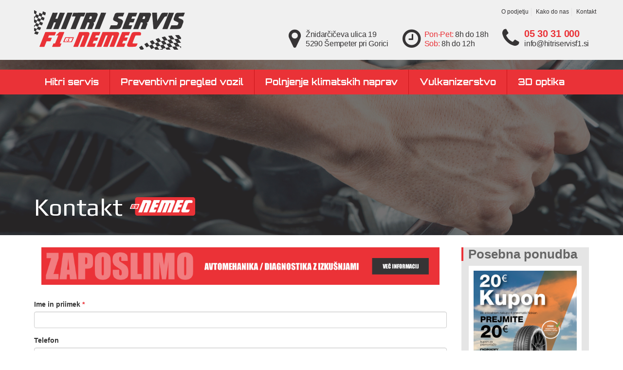

--- FILE ---
content_type: text/html; charset=utf-8
request_url: https://www.hitriservisf1.si/kontakt
body_size: 20937
content:
<!DOCTYPE html>
<html lang="sl" dir="ltr" prefix="content: http://purl.org/rss/1.0/modules/content/ dc: http://purl.org/dc/terms/ foaf: http://xmlns.com/foaf/0.1/ og: http://ogp.me/ns# rdfs: http://www.w3.org/2000/01/rdf-schema# sioc: http://rdfs.org/sioc/ns# sioct: http://rdfs.org/sioc/types# skos: http://www.w3.org/2004/02/skos/core# xsd: http://www.w3.org/2001/XMLSchema#">
<head>
  <link rel="profile" href="http://www.w3.org/1999/xhtml/vocab" />
  <meta charset="utf-8">
  <meta name="viewport" content="width=device-width, initial-scale=1.0">
  <meta http-equiv="Content-Type" content="text/html; charset=utf-8" />
<link rel="shortcut icon" href="https://www.hitriservisf1.si/sites/all/themes/cms_subtheme/favicon.ico" type="image/vnd.microsoft.icon" />
<meta name="keywords" content="servis, avtomobila, menjava, olja, filtrov, filtri, jermeni, svečke, zobati, jermen, zavorni, sistem, ploščice, tehnični, pregled, servisne, storitve, polnjenje, klimatske, naprave, plin, vulkanizerstvo, nemec, pnevmatik, popravilo, premontaža, uravnoteženje, optika, storitev, vozilo, avtooptika, ponudba, redni, nova gorica, šempeter pri gorici, žnidarčičeva ulica, slovenija, steklo, f1, izkušnje, zanesljiv, 3D, vzdrževanje, podjetje, stranke, izpušni, sistem, žarnic, ponudba, hitri, hiter, zanesljiv, napake, kakovost, vozila, tekočine, znakov, moči, izpuh, centriranje, akcija, servis, avtoservis, motor, podvozje, akumulator, gume," />
<meta name="generator" content="Drupal 7 (http://drupal.org)" />
<link rel="canonical" href="https://www.hitriservisf1.si/kontakt" />
<link rel="shortlink" href="https://www.hitriservisf1.si/node/14" />
  <title>Kontakt | Hitri servis F1 Nemec - hiter in ugoden redni servis avtomobila</title>
  <link type="text/css" rel="stylesheet" href="https://www.hitriservisf1.si/sites/default/files/css/css_lQaZfjVpwP_oGNqdtWCSpJT1EMqXdMiU84ekLLxQnc4.css" media="all" />
<link type="text/css" rel="stylesheet" href="https://www.hitriservisf1.si/sites/default/files/css/css_Nn9doXCBwOINKo_KTOzpmGg6gMPiUP2LJS-zKDFPPVw.css" media="all" />
<link type="text/css" rel="stylesheet" href="https://www.hitriservisf1.si/sites/default/files/css/css_0p96AZ6bM4tf5GJCv2gBDv77roYf8H9K0hk3Fxy8QNs.css" media="all" />
<style>
</style>
<link type="text/css" rel="stylesheet" href="https://www.hitriservisf1.si/sites/default/files/css/css_bXD_KwDY4Uxf2ADDnUfO7XE540GTrR5Wdcv4k3-RX2A.css" media="all" />
<style>@media (max-width:460px){.hideonmobile{display:none !important;}}
</style>
<link type="text/css" rel="stylesheet" href="https://www.hitriservisf1.si/sites/default/files/css/css_3no7VQQOSZILNtmsmdzD2qp_gdQm-AQLBZkFpJ56nZs.css" media="all" />
<link type="text/css" rel="stylesheet" href="https://www.hitriservisf1.si/sites/default/files/css/css_AqwX0ZpMa3-xjBwVwGlHLNGzCbfpmvqS8ish03kiacY.css" media="all" />
  <!-- HTML5 element support for IE6-8 -->
  <!--[if lt IE 9]>
    <script src="//html5shiv.googlecode.com/svn/trunk/html5.js"></script>
  <![endif]-->
  <script src="https://www.hitriservisf1.si/sites/default/files/js/js_WfDs9LkO-RDNFEnquk68cB5zfDO621XL8a1zMylzyNc.js"></script>
<script>document.createElement( "picture" );</script>
<script src="https://www.hitriservisf1.si/sites/default/files/js/js_-cSW_2TxOfUb5dcnv8_84l3nQOWaXkMVAWwA1Fu8Lik.js"></script>
<script>(function($) {
      $(document).ready(function() {
          effectsIn = Drupal.settings.inEffects;
          effectsOut = Drupal.settings.outEffects;
          var options_1 = Drupal.settings.md_slider_options_1;$('#md-slider-1-block').mdSlider(options_1);
      });
    })(jQuery);</script>
<script src="https://www.hitriservisf1.si/sites/default/files/js/js_xVtjBJfwNX0pnxJEwJ6Q9Pxg01tz0h4K2Ms0ZzmB_A4.js"></script>
<script src="https://www.hitriservisf1.si/sites/default/files/js/js_1uetvLd3BD99a3lasvAgC7AfjHI-rfruLQ-sk8J_A8A.js"></script>
<script>jQuery.extend(Drupal.settings, {"basePath":"\/","pathPrefix":"","ajaxPageState":{"theme":"cms_subtheme","theme_token":"zSMbzh8EUi3BE0kubATFezpbEVsACVvJOst7N0kvWnQ","js":{"sites\/all\/modules\/picture\/picturefill2\/picturefill.min.js":1,"sites\/all\/modules\/picture\/picture.min.js":1,"sites\/all\/themes\/bootstrap\/js\/bootstrap.js":1,"sites\/all\/modules\/jquery_update\/replace\/jquery\/1.10\/jquery.min.js":1,"misc\/jquery.once.js":1,"misc\/drupal.js":1,"0":1,"public:\/\/languages\/sl_oTuV238Tpj6fgvfoAo89YwOcHZlIDqU5CnzOkSxd2Ts.js":1,"sites\/all\/libraries\/colorbox\/jquery.colorbox-min.js":1,"sites\/all\/modules\/colorbox\/js\/colorbox.js":1,"sites\/all\/modules\/colorbox\/styles\/default\/colorbox_style.js":1,"sites\/all\/modules\/captcha\/captcha.js":1,"sites\/all\/modules\/md_slider\/js\/jquery.touchwipe.js":1,"sites\/all\/modules\/md_slider\/js\/modernizr.js":1,"sites\/all\/modules\/md_slider\/js\/jquery-migrate-1.2.1.min.js":1,"sites\/all\/modules\/md_slider\/js\/jquery.easing.js":1,"sites\/all\/modules\/md_slider\/js\/md-slider.js":1,"1":1,"sites\/all\/modules\/views_bootstrap\/js\/views-bootstrap-carousel.js":1,"misc\/textarea.js":1,"sites\/all\/modules\/webform\/js\/webform.js":1,"sites\/all\/themes\/cms_subtheme\/bootstrap\/js\/affix.js":1,"sites\/all\/themes\/cms_subtheme\/bootstrap\/js\/alert.js":1,"sites\/all\/themes\/cms_subtheme\/bootstrap\/js\/button.js":1,"sites\/all\/themes\/cms_subtheme\/bootstrap\/js\/carousel.js":1,"sites\/all\/themes\/cms_subtheme\/bootstrap\/js\/collapse.js":1,"sites\/all\/themes\/cms_subtheme\/bootstrap\/js\/dropdown.js":1,"sites\/all\/themes\/cms_subtheme\/bootstrap\/js\/modal.js":1,"sites\/all\/themes\/cms_subtheme\/bootstrap\/js\/tooltip.js":1,"sites\/all\/themes\/cms_subtheme\/bootstrap\/js\/popover.js":1,"sites\/all\/themes\/cms_subtheme\/bootstrap\/js\/scrollspy.js":1,"sites\/all\/themes\/cms_subtheme\/bootstrap\/js\/tab.js":1,"sites\/all\/themes\/cms_subtheme\/bootstrap\/js\/transition.js":1,"sites\/all\/themes\/cms_subtheme\/js\/script.js":1},"css":{"modules\/system\/system.base.css":1,"modules\/field\/theme\/field.css":1,"modules\/node\/node.css":1,"sites\/all\/modules\/picture\/picture_wysiwyg.css":1,"sites\/all\/modules\/views\/css\/views.css":1,"sites\/all\/modules\/colorbox\/styles\/default\/colorbox_style.css":1,"sites\/all\/modules\/ctools\/css\/ctools.css":1,"sites\/all\/modules\/md_slider\/css\/animate.css":1,"sites\/all\/modules\/md_slider\/css\/md-slider.css":1,"0":1,"sites\/all\/modules\/md_slider\/css\/md-slider-style.css":1,"1":1,"sites\/all\/modules\/webform\/css\/webform.css":1,"sites\/all\/themes\/cms_subtheme\/css\/style.css":1}},"colorbox":{"opacity":"0.85","current":"{current} of {total}","previous":"\u00ab Prev","next":"Next \u00bb","close":"Close","maxWidth":"98%","maxHeight":"98%","fixed":true,"mobiledetect":true,"mobiledevicewidth":"480px"},"inEffects":["bounceIn","bounceInDown","bounceInUp","bounceInLeft","bounceInRight","fadeIn","fadeInUp","fadeInDown","fadeInLeft","fadeInRight","fadeInUpBig","fadeInDownBig","fadeInLeftBig","fadeInRightBig","flipInX","flipInY","foolishIn","lightSpeedIn","puffIn","rollIn","rotateIn","rotateInDownLeft","rotateInDownRight","rotateInUpLeft","rotateInUpRight","twisterInDown","twisterInUp","swap","swashIn","tinRightIn","tinLeftIn","tinUpIn","tinDownIn","vanishIn"],"outEffects":["bombRightOut","bombLeftOut","bounceOut","bounceOutDown","bounceOutUp","bounceOutLeft","bounceOutRight","fadeOut","fadeOutUp","fadeOutDown","fadeOutLeft","fadeOutRight","fadeOutUpBig","fadeOutDownBig","fadeOutLeftBig","fadeOutRightBig","flipOutX","flipOutY","foolishOut","hinge","holeOut","lightSpeedOut","puffOut","rollOut","rotateOut","rotateOutDownLeft","rotateOutDownRight","rotateOutUpLeft","rotateOutUpRight","rotateDown","rotateUp","rotateLeft","rotateRight","swashOut","tinRightOut","tinLeftOut","tinUpOut","tinDownOut","vanishOut"],"md_slider_options_1":{"fullwidth":false,"transitionsSpeed":800,"width":"1140","height":"385","enableDrag":true,"responsive":true,"pauseOnHover":false,"loop":true,"showLoading":false,"loadingPosition":"bottom","showArrow":false,"showBullet":true,"posBullet":"2","showThumb":false,"posThumb":"1","slideShowDelay":"1000","slideShow":true,"styleBorder":"0","styleShadow":"0","videoBox":false},"viewsBootstrap":{"carousel":{"1":{"id":1,"name":"index_posebna_ponudba","attributes":{"interval":5000,"pause":"hover"}}}},"urlIsAjaxTrusted":{"\/kontakt":true},"bootstrap":{"anchorsFix":"0","anchorsSmoothScrolling":"0","formHasError":1,"popoverEnabled":"1","popoverOptions":{"animation":1,"html":0,"placement":"right","selector":"","trigger":"click","triggerAutoclose":1,"title":"","content":"","delay":0,"container":"body"},"tooltipEnabled":"1","tooltipOptions":{"animation":1,"html":0,"placement":"auto left","selector":"","trigger":"hover focus","delay":0,"container":"body"}}});</script>
</head>
<body role="document" class="html not-front not-logged-in one-sidebar sidebar-second page-node page-node- page-node-14 node-type-page i18n-sl">
  <div id="skip-link">
    <a href="#main-content" class="element-invisible element-focusable">Skip to main content</a>
  </div>
    
<div id="top-header-wrapper">
    <div class="container">
        <div class="navbar-header">
                            <a class="logo navbar-btn pull-left" href="/"
                   title="Domov">
                    <img src="https://www.hitriservisf1.si/sites/all/themes/cms_subtheme/logo.png" alt="Domov"/>
                </a>
                    </div>
        <div class="top-header">
                              <div class="region region-top-header">
    <section id="block-block-1" class="block block-block header-info clearfix">

      
  <ul>

<li class="location">
Žnidarčičeva ulica 19<br>
5290 Šempeter pri Gorici
</li>

<li class="opening-hours">
<span>Pon-Pet:</span> 8h do 18h<br>
<span>Sob:</span> 8h do 12h
</li>

<li class="phone">
<span>05 30 31 000</span><br>
info@hitriservisf1.si
</li>

</ul>
</section>
<section id="block-menu-block-2" class="block block-menu-block top-menu-wrapper clearfix">

      
  <div class="menu-block-wrapper menu-block-2 menu-name-menu-top-menu parent-mlid-0 menu-level-1">
  <ul class="menu nav"><li class="first leaf menu-mlid-629"><a href="/o-podjetju">O podjetju</a></li>
<li class="leaf menu-mlid-630"><a href="/kako-do-nas">Kako do nas</a></li>
<li class="last leaf active-trail active menu-mlid-631 active"><a href="/kontakt" class="active-trail active">Kontakt</a></li>
</ul></div>

</section>
  </div>
                    </div>
    </div>
</div>

<div id="top-slider-wrapper">
    <div id="navbar-wrapper">
        <header id="navbar" role="banner" class="navbar container navbar-default">
            <div class="container">
                <div class="navbar-header">
                    <!-- .btn-navbar is used as the toggle for collapsed navbar content -->
                    <button type="button" class="navbar-toggle" data-toggle="collapse"
                            data-target=".navbar-collapse">
                        <span class="sr-only">Toggle navigation</span>
                        <span class="icon-bar"></span>
                        <span class="icon-bar"></span>
                        <span class="icon-bar"></span>
                    </button>
                </div>

                                    <div class="navbar-collapse collapse">
                        <nav role="navigation">
                                                              <div class="region region-navigation">
    <section id="block-menu-block-1" class="block block-menu-block clearfix">

      
  <div class="menu-block-wrapper menu-block-1 menu-name-main-menu parent-mlid-0 menu-level-1">
  <ul class="menu nav"><li class="first leaf menu-mlid-561"><a href="/hitri-servis">Hitri servis</a></li>
<li class="leaf menu-mlid-562"><a href="/preventivni-pregled-vozil">Preventivni pregled vozil</a></li>
<li class="leaf menu-mlid-563"><a href="/polnjenje-klimatskih-naprav">Polnjenje klimatskih naprav</a></li>
<li class="leaf menu-mlid-564"><a href="/vulkanizerstvo">Vulkanizerstvo</a></li>
<li class="last leaf menu-mlid-565"><a href="/3d-optika">3D optika</a></li>
</ul></div>

</section>
  </div>
                                                    </nav>
                    </div>
                            </div>
        </header>
    </div>


    <div id="slider-wrapper">
        <div class="container">
                                        <h1 class="page-header">Kontakt</h1>
                                </div>
    </div>
</div>

<div class="main-container container">

    <header role="banner" id="page-header">
        
            </header>
    <!-- /#page-header -->

    <div class="row">

        
        <section class="col-sm-9">
                                    <a id="main-content"></a>
                                                                                          <div class="region region-content">
    <section id="block-block-10" class="block block-block col-sm-12 clearfix">

      
  <p><a href="http://www.hitriservisf1.si/zaposlimo-avtomehanikdiagnostik-z-izku%C5%A1njami"><img alt="" src="/sites/default/files/zaposlimo.jpg" style="width:100%" /></a></p>
<p> </p>

</section>
<section id="block-system-main" class="block block-system clearfix">

      
  <article id="node-14" class="node node-page clearfix" about="/kontakt" typeof="foaf:Document">
    <header>
            <span property="dc:title" content="Kontakt" class="rdf-meta element-hidden"></span><span property="sioc:num_replies" content="0" datatype="xsd:integer" class="rdf-meta element-hidden"></span>      </header>
    <form class="webform-client-form webform-client-form-14" enctype="multipart/form-data" action="/kontakt" method="post" id="webform-client-form-14" accept-charset="UTF-8"><div><div  class="form-item webform-component webform-component-textfield webform-component--ime-in-priimek form-group">
  <label class="control-label" for="edit-submitted-ime-in-priimek">Ime in priimek <span class="form-required" title="To polje je obvezno.">*</span></label>
 <input required="required" class="form-control form-text required" type="text" id="edit-submitted-ime-in-priimek" name="submitted[ime_in_priimek]" value="" size="60" maxlength="128" />
</div>
<div  class="form-item webform-component webform-component-textfield webform-component--telefon form-group">
  <label class="control-label" for="edit-submitted-telefon">Telefon </label>
 <input class="form-control form-text" type="text" id="edit-submitted-telefon" name="submitted[telefon]" value="" size="60" maxlength="128" />
</div>
<div  class="form-item webform-component webform-component-email webform-component--e-naslov form-group">
  <label class="control-label" for="edit-submitted-e-naslov">E-naslov <span class="form-required" title="To polje je obvezno.">*</span></label>
 <input required="required" class="email form-control form-control form-text form-email required" type="email" id="edit-submitted-e-naslov" name="submitted[e_naslov]" size="60" />
</div>
<div  class="form-item webform-component webform-component-textarea webform-component--sporoilo form-group">
  <label class="control-label" for="edit-submitted-sporoilo">Sporočilo <span class="form-required" title="To polje je obvezno.">*</span></label>
 <div class="form-textarea-wrapper resizable"><textarea required="required" class="form-control form-control form-textarea required" id="edit-submitted-sporoilo" name="submitted[sporoilo]" cols="60" rows="5"></textarea></div>
</div>
<input type="hidden" name="details[sid]" />
<input type="hidden" name="details[page_num]" value="1" />
<input type="hidden" name="details[page_count]" value="1" />
<input type="hidden" name="details[finished]" value="0" />
<input type="hidden" name="form_build_id" value="form-vTE8BwRTXFXvmraq4a5EK8-9c-ZDFDeljEXW9Dmid3I" />
<input type="hidden" name="form_id" value="webform_client_form_14" />
<div class="captcha"><input type="hidden" name="captcha_sid" value="7662" />
<input type="hidden" name="captcha_token" value="21da898904082be1161a446453a86ff9" />
<img typeof="foaf:Image" class="img-responsive" src="/image_captcha?sid=7662&amp;amp;ts=1769073163" width="180" height="60" alt="Image CAPTCHA" title="Image CAPTCHA" /><div class="form-item form-item-captcha-response form-type-textfield form-group"> <label class="control-label" for="edit-captcha-response">Kakšna koda je na sliki? <span class="form-required" title="To polje je obvezno.">*</span></label>
<input class="form-control form-text required" title="Prepišite znake na sliki." data-toggle="tooltip" type="text" id="edit-captcha-response" name="captcha_response" value="" size="15" maxlength="128" /></div></div><div class="form-actions"><button class="webform-submit button-primary btn btn-default form-submit" type="submit" name="op" value="Pošlji">Pošlji</button>
</div></div></form>    <footer>
          </footer>
    </article>

</section>
  </div>
        </section>

                    <aside class="col-sm-3" role="complementary">
                  <div class="region region-sidebar-second">
    <section id="block-views-index-posebna-ponudba-block-1" class="block block-views side-novice-block clearfix">

        <h2 class="block-title">Posebna ponudba</h2>
    
  <div class="view view-index-posebna-ponudba view-id-index_posebna_ponudba view-display-id-block_1 view-dom-id-7b10fa531f49df4b5a44b9077ce9bd7a">
        
  
  
      <div class="view-content">
      <div id="views-bootstrap-carousel-1" class="views-bootstrap-carousel-plugin-style carousel slide" >
      <!-- Carousel indicators -->
    <ol class="carousel-indicators">
              <li data-target="#views-bootstrap-carousel-1" data-slide-to="0" class="active"></li>
          </ol>
  
  <!-- Carousel items -->
  <div class="carousel-inner">
          <div class="item active">
          
  <div class="views-field views-field-field-slike">        <div class="field-content"><a href="/posebna-ponudba/akcija-ob-nakupu-%C5%A1tirih-pnevmatik-nokian"><img typeof="foaf:Image" class="img-responsive" src="https://www.hitriservisf1.si/sites/default/files/styles/large/public/hitriservisf1-akcija-ob-nakupu-%C5%A1tirih-pnevmatik-nokian.jpg?itok=53BGlXDy" width="480" height="480" alt="" /></a></div>  </div>  
  <div class="views-field views-field-title">        <span class="field-content"><a href="/posebna-ponudba/akcija-ob-nakupu-%C5%A1tirih-pnevmatik-nokian">Akcija ob nakupu štirih pnevmatik Nokian</a></span>  </div>      </div>
      </div>

  </div>
    </div>
  
  
  
  
  
  
</div>
</section>
<section id="block-block-9" class="block block-block hitri-kontakt clearfix">

        <h2 class="block-title">Hitri kontakt</h2>
    
  <div class="wrapper">
<p>
F1 NEMEC d.o.o.<br>
</p>

<ul>

<li class="location">
Žnidarčičeva ulica 19<br>
5290 Šempeter pri Gorici
</li>

<li class="opening-hours">
Pon-Pet: 8h do 18h<br>
Sob: 8h do 12h
</li>

<li class="phone">
05 30 31 000<br>
<a mailto:info@hitriservisf1.si>info@hitriservisf1.si</a>
</li>

</ul>
</div>
</section>
  </div>
            </aside>  <!-- /#sidebar-second -->
        
    </div>
</div>

<div class="footer-wrapper">
    <footer class="footer container">
          <div class="region region-footer">
    <section id="block-block-3" class="block block-block clearfix">

      
  <div class="left-text">
Potrebujete <span>zanesljiv</span> in <span>hiter servis?</span>
</div>

<a href="https://www.hitriservisf1.si/kontakt">KONTAKTIRAJTE NAS</a>
</section>
  </div>
    </footer>
</div>

<div class="subfooter-wrapper">
    <footer class="footer container">
          <div class="region region-subfooter">
    <section id="block-block-5" class="block block-block col-sm-8 wrapper-sub-left clearfix">

      
  <span>Podjetje:</span> 
<a href="https://www.hitriservisf1.si/o-podjetju">O podjetju</a> / 
<a href="https://www.hitriservisf1.si/kako-do-nas">Kako do nas</a> / 
<a href="https://www.hitriservisf1.si/kontakt">Kontakt</a> / 
<a href="https://www.hitriservisf1.si/posebna-ponudba">Posebna ponudba</a>

<br>
<span>Ponudba storitev:</span> 
<a href="https://www.hitriservisf1.si/hitri-servis">Hitri servis</a> / 
<a href="https://www.hitriservisf1.si/preventivni-pregled-vozil">Preventivni pregled vozil</a> / 
<a href="https://www.hitriservisf1.si/polnjenje-klimatskih-naprav">Polnjenje klimatskih naprav</a> / 
<a href="https://www.hitriservisf1.si/vulkanizerstvo">Vulkanizerstvo</a> / 
<a href="https://www.hitriservisf1.si/3d-optika">3D optika</a>
</section>
<section id="block-block-4" class="block block-block col-sm-4 wrapper-sub-right clearfix">

      
  <p>Vse pravice pridržane © F1 NEMEC d.o.o.,</p>
<p>Izdelava spletnih strani: <a href="http://internetstoritve.com/" target="_blank">Carpediem d.o.o.</a></p>

</section>
  </div>
    </footer>
</div>
  <script src="https://www.hitriservisf1.si/sites/default/files/js/js_7Ukqb3ierdBEL0eowfOKzTkNu-Le97OPm-UqTS5NENU.js"></script>
<script src="https://www.hitriservisf1.si/sites/default/files/js/js_L50O_PWoAuMOxVjnzZCkNSSmI0kFwhZsO1_KS8WnGKw.js"></script>
</body>
</html>


--- FILE ---
content_type: text/javascript
request_url: https://www.hitriservisf1.si/sites/default/files/js/js_-cSW_2TxOfUb5dcnv8_84l3nQOWaXkMVAWwA1Fu8Lik.js
body_size: 70351
content:
Drupal.locale = { 'pluralFormula': function ($n) { return Number(((($n%100)==1)?(0):((($n%100)==2)?(1):(((($n%100)==3)||(($n%100)==4))?(2):3)))); }, 'strings': {"":{"Loading":"Nalagam","Drag to re-order":"Preuredi z vle\u010denjem","Changes made in this table will not be saved until the form is submitted.":"Spremembe narejene v tej tabeli ne bodo shranjenem dokler ne shranite obrazca.","Hide":"Skrij","Show":"Prika\u017ei","Enabled":"Omogo\u010deno","Disabled":"Onemogo\u010deno","Edit":"Uredi","Not published":"Ni objavljeno","Configure":"Nastavi","Add":"Dodaj","Upload":"Nalaganje","This field is required.":"To polje je obvezno.","Please wait...":"Prosimo po\u010dakajte...","Only files with the following extensions are allowed: %files-allowed.":"Dovoljene so samo datoteke z naslednjimi kon\u010dnicami: %files-allowed.","The changes to these blocks will not be saved until the \u003Cem\u003ESave blocks\u003C\/em\u003E button is clicked.":"Spremembe na blokih ne bodo shranjene, dokler ne kliknete\u003Cem\u003EShrani bloke\u003C\/em\u003E"}} };;
/*!
	Colorbox 1.5.14
	license: MIT
	http://www.jacklmoore.com/colorbox
*/
(function(t,e,i){function n(i,n,o){var r=e.createElement(i);return n&&(r.id=Z+n),o&&(r.style.cssText=o),t(r)}function o(){return i.innerHeight?i.innerHeight:t(i).height()}function r(e,i){i!==Object(i)&&(i={}),this.cache={},this.el=e,this.value=function(e){var n;return void 0===this.cache[e]&&(n=t(this.el).attr("data-cbox-"+e),void 0!==n?this.cache[e]=n:void 0!==i[e]?this.cache[e]=i[e]:void 0!==X[e]&&(this.cache[e]=X[e])),this.cache[e]},this.get=function(e){var i=this.value(e);return t.isFunction(i)?i.call(this.el,this):i}}function h(t){var e=W.length,i=(z+t)%e;return 0>i?e+i:i}function a(t,e){return Math.round((/%/.test(t)?("x"===e?E.width():o())/100:1)*parseInt(t,10))}function s(t,e){return t.get("photo")||t.get("photoRegex").test(e)}function l(t,e){return t.get("retinaUrl")&&i.devicePixelRatio>1?e.replace(t.get("photoRegex"),t.get("retinaSuffix")):e}function d(t){"contains"in y[0]&&!y[0].contains(t.target)&&t.target!==v[0]&&(t.stopPropagation(),y.focus())}function c(t){c.str!==t&&(y.add(v).removeClass(c.str).addClass(t),c.str=t)}function g(e){z=0,e&&e!==!1&&"nofollow"!==e?(W=t("."+te).filter(function(){var i=t.data(this,Y),n=new r(this,i);return n.get("rel")===e}),z=W.index(_.el),-1===z&&(W=W.add(_.el),z=W.length-1)):W=t(_.el)}function u(i){t(e).trigger(i),ae.triggerHandler(i)}function f(i){var o;if(!G){if(o=t(i).data(Y),_=new r(i,o),g(_.get("rel")),!$){$=q=!0,c(_.get("className")),y.css({visibility:"hidden",display:"block",opacity:""}),L=n(se,"LoadedContent","width:0; height:0; overflow:hidden; visibility:hidden"),b.css({width:"",height:""}).append(L),D=T.height()+k.height()+b.outerHeight(!0)-b.height(),j=C.width()+H.width()+b.outerWidth(!0)-b.width(),A=L.outerHeight(!0),N=L.outerWidth(!0);var h=a(_.get("initialWidth"),"x"),s=a(_.get("initialHeight"),"y"),l=_.get("maxWidth"),f=_.get("maxHeight");_.w=(l!==!1?Math.min(h,a(l,"x")):h)-N-j,_.h=(f!==!1?Math.min(s,a(f,"y")):s)-A-D,L.css({width:"",height:_.h}),J.position(),u(ee),_.get("onOpen"),O.add(F).hide(),y.focus(),_.get("trapFocus")&&e.addEventListener&&(e.addEventListener("focus",d,!0),ae.one(re,function(){e.removeEventListener("focus",d,!0)})),_.get("returnFocus")&&ae.one(re,function(){t(_.el).focus()})}var p=parseFloat(_.get("opacity"));v.css({opacity:p===p?p:"",cursor:_.get("overlayClose")?"pointer":"",visibility:"visible"}).show(),_.get("closeButton")?B.html(_.get("close")).appendTo(b):B.appendTo("<div/>"),w()}}function p(){y||(V=!1,E=t(i),y=n(se).attr({id:Y,"class":t.support.opacity===!1?Z+"IE":"",role:"dialog",tabindex:"-1"}).hide(),v=n(se,"Overlay").hide(),S=t([n(se,"LoadingOverlay")[0],n(se,"LoadingGraphic")[0]]),x=n(se,"Wrapper"),b=n(se,"Content").append(F=n(se,"Title"),I=n(se,"Current"),P=t('<button type="button"/>').attr({id:Z+"Previous"}),K=t('<button type="button"/>').attr({id:Z+"Next"}),R=n("button","Slideshow"),S),B=t('<button type="button"/>').attr({id:Z+"Close"}),x.append(n(se).append(n(se,"TopLeft"),T=n(se,"TopCenter"),n(se,"TopRight")),n(se,!1,"clear:left").append(C=n(se,"MiddleLeft"),b,H=n(se,"MiddleRight")),n(se,!1,"clear:left").append(n(se,"BottomLeft"),k=n(se,"BottomCenter"),n(se,"BottomRight"))).find("div div").css({"float":"left"}),M=n(se,!1,"position:absolute; width:9999px; visibility:hidden; display:none; max-width:none;"),O=K.add(P).add(I).add(R)),e.body&&!y.parent().length&&t(e.body).append(v,y.append(x,M))}function m(){function i(t){t.which>1||t.shiftKey||t.altKey||t.metaKey||t.ctrlKey||(t.preventDefault(),f(this))}return y?(V||(V=!0,K.click(function(){J.next()}),P.click(function(){J.prev()}),B.click(function(){J.close()}),v.click(function(){_.get("overlayClose")&&J.close()}),t(e).bind("keydown."+Z,function(t){var e=t.keyCode;$&&_.get("escKey")&&27===e&&(t.preventDefault(),J.close()),$&&_.get("arrowKey")&&W[1]&&!t.altKey&&(37===e?(t.preventDefault(),P.click()):39===e&&(t.preventDefault(),K.click()))}),t.isFunction(t.fn.on)?t(e).on("click."+Z,"."+te,i):t("."+te).live("click."+Z,i)),!0):!1}function w(){var e,o,r,h=J.prep,d=++le;if(q=!0,U=!1,u(he),u(ie),_.get("onLoad"),_.h=_.get("height")?a(_.get("height"),"y")-A-D:_.get("innerHeight")&&a(_.get("innerHeight"),"y"),_.w=_.get("width")?a(_.get("width"),"x")-N-j:_.get("innerWidth")&&a(_.get("innerWidth"),"x"),_.mw=_.w,_.mh=_.h,_.get("maxWidth")&&(_.mw=a(_.get("maxWidth"),"x")-N-j,_.mw=_.w&&_.w<_.mw?_.w:_.mw),_.get("maxHeight")&&(_.mh=a(_.get("maxHeight"),"y")-A-D,_.mh=_.h&&_.h<_.mh?_.h:_.mh),e=_.get("href"),Q=setTimeout(function(){S.show()},100),_.get("inline")){var c=t(e);r=t("<div>").hide().insertBefore(c),ae.one(he,function(){r.replaceWith(c)}),h(c)}else _.get("iframe")?h(" "):_.get("html")?h(_.get("html")):s(_,e)?(e=l(_,e),U=new Image,t(U).addClass(Z+"Photo").bind("error",function(){h(n(se,"Error").html(_.get("imgError")))}).one("load",function(){d===le&&setTimeout(function(){var e;t.each(["alt","longdesc","aria-describedby"],function(e,i){var n=t(_.el).attr(i)||t(_.el).attr("data-"+i);n&&U.setAttribute(i,n)}),_.get("retinaImage")&&i.devicePixelRatio>1&&(U.height=U.height/i.devicePixelRatio,U.width=U.width/i.devicePixelRatio),_.get("scalePhotos")&&(o=function(){U.height-=U.height*e,U.width-=U.width*e},_.mw&&U.width>_.mw&&(e=(U.width-_.mw)/U.width,o()),_.mh&&U.height>_.mh&&(e=(U.height-_.mh)/U.height,o())),_.h&&(U.style.marginTop=Math.max(_.mh-U.height,0)/2+"px"),W[1]&&(_.get("loop")||W[z+1])&&(U.style.cursor="pointer",U.onclick=function(){J.next()}),U.style.width=U.width+"px",U.style.height=U.height+"px",h(U)},1)}),U.src=e):e&&M.load(e,_.get("data"),function(e,i){d===le&&h("error"===i?n(se,"Error").html(_.get("xhrError")):t(this).contents())})}var v,y,x,b,T,C,H,k,W,E,L,M,S,F,I,R,K,P,B,O,_,D,j,A,N,z,U,$,q,G,Q,J,V,X={html:!1,photo:!1,iframe:!1,inline:!1,transition:"elastic",speed:300,fadeOut:300,width:!1,initialWidth:"600",innerWidth:!1,maxWidth:!1,height:!1,initialHeight:"450",innerHeight:!1,maxHeight:!1,scalePhotos:!0,scrolling:!0,opacity:.9,preloading:!0,className:!1,overlayClose:!0,escKey:!0,arrowKey:!0,top:!1,bottom:!1,left:!1,right:!1,fixed:!1,data:void 0,closeButton:!0,fastIframe:!0,open:!1,reposition:!0,loop:!0,slideshow:!1,slideshowAuto:!0,slideshowSpeed:2500,slideshowStart:"start slideshow",slideshowStop:"stop slideshow",photoRegex:/\.(gif|png|jp(e|g|eg)|bmp|ico|webp|jxr|svg)((#|\?).*)?$/i,retinaImage:!1,retinaUrl:!1,retinaSuffix:"@2x.$1",current:"image {current} of {total}",previous:"previous",next:"next",close:"close",xhrError:"This content failed to load.",imgError:"This image failed to load.",returnFocus:!0,trapFocus:!0,onOpen:!1,onLoad:!1,onComplete:!1,onCleanup:!1,onClosed:!1,rel:function(){return this.rel},href:function(){return t(this).attr("href")},title:function(){return this.title}},Y="colorbox",Z="cbox",te=Z+"Element",ee=Z+"_open",ie=Z+"_load",ne=Z+"_complete",oe=Z+"_cleanup",re=Z+"_closed",he=Z+"_purge",ae=t("<a/>"),se="div",le=0,de={},ce=function(){function t(){clearTimeout(h)}function e(){(_.get("loop")||W[z+1])&&(t(),h=setTimeout(J.next,_.get("slideshowSpeed")))}function i(){R.html(_.get("slideshowStop")).unbind(s).one(s,n),ae.bind(ne,e).bind(ie,t),y.removeClass(a+"off").addClass(a+"on")}function n(){t(),ae.unbind(ne,e).unbind(ie,t),R.html(_.get("slideshowStart")).unbind(s).one(s,function(){J.next(),i()}),y.removeClass(a+"on").addClass(a+"off")}function o(){r=!1,R.hide(),t(),ae.unbind(ne,e).unbind(ie,t),y.removeClass(a+"off "+a+"on")}var r,h,a=Z+"Slideshow_",s="click."+Z;return function(){r?_.get("slideshow")||(ae.unbind(oe,o),o()):_.get("slideshow")&&W[1]&&(r=!0,ae.one(oe,o),_.get("slideshowAuto")?i():n(),R.show())}}();t[Y]||(t(p),J=t.fn[Y]=t[Y]=function(e,i){var n,o=this;if(e=e||{},t.isFunction(o))o=t("<a/>"),e.open=!0;else if(!o[0])return o;return o[0]?(p(),m()&&(i&&(e.onComplete=i),o.each(function(){var i=t.data(this,Y)||{};t.data(this,Y,t.extend(i,e))}).addClass(te),n=new r(o[0],e),n.get("open")&&f(o[0])),o):o},J.position=function(e,i){function n(){T[0].style.width=k[0].style.width=b[0].style.width=parseInt(y[0].style.width,10)-j+"px",b[0].style.height=C[0].style.height=H[0].style.height=parseInt(y[0].style.height,10)-D+"px"}var r,h,s,l=0,d=0,c=y.offset();if(E.unbind("resize."+Z),y.css({top:-9e4,left:-9e4}),h=E.scrollTop(),s=E.scrollLeft(),_.get("fixed")?(c.top-=h,c.left-=s,y.css({position:"fixed"})):(l=h,d=s,y.css({position:"absolute"})),d+=_.get("right")!==!1?Math.max(E.width()-_.w-N-j-a(_.get("right"),"x"),0):_.get("left")!==!1?a(_.get("left"),"x"):Math.round(Math.max(E.width()-_.w-N-j,0)/2),l+=_.get("bottom")!==!1?Math.max(o()-_.h-A-D-a(_.get("bottom"),"y"),0):_.get("top")!==!1?a(_.get("top"),"y"):Math.round(Math.max(o()-_.h-A-D,0)/2),y.css({top:c.top,left:c.left,visibility:"visible"}),x[0].style.width=x[0].style.height="9999px",r={width:_.w+N+j,height:_.h+A+D,top:l,left:d},e){var g=0;t.each(r,function(t){return r[t]!==de[t]?(g=e,void 0):void 0}),e=g}de=r,e||y.css(r),y.dequeue().animate(r,{duration:e||0,complete:function(){n(),q=!1,x[0].style.width=_.w+N+j+"px",x[0].style.height=_.h+A+D+"px",_.get("reposition")&&setTimeout(function(){E.bind("resize."+Z,J.position)},1),t.isFunction(i)&&i()},step:n})},J.resize=function(t){var e;$&&(t=t||{},t.width&&(_.w=a(t.width,"x")-N-j),t.innerWidth&&(_.w=a(t.innerWidth,"x")),L.css({width:_.w}),t.height&&(_.h=a(t.height,"y")-A-D),t.innerHeight&&(_.h=a(t.innerHeight,"y")),t.innerHeight||t.height||(e=L.scrollTop(),L.css({height:"auto"}),_.h=L.height()),L.css({height:_.h}),e&&L.scrollTop(e),J.position("none"===_.get("transition")?0:_.get("speed")))},J.prep=function(i){function o(){return _.w=_.w||L.width(),_.w=_.mw&&_.mw<_.w?_.mw:_.w,_.w}function a(){return _.h=_.h||L.height(),_.h=_.mh&&_.mh<_.h?_.mh:_.h,_.h}if($){var d,g="none"===_.get("transition")?0:_.get("speed");L.remove(),L=n(se,"LoadedContent").append(i),L.hide().appendTo(M.show()).css({width:o(),overflow:_.get("scrolling")?"auto":"hidden"}).css({height:a()}).prependTo(b),M.hide(),t(U).css({"float":"none"}),c(_.get("className")),d=function(){function i(){t.support.opacity===!1&&y[0].style.removeAttribute("filter")}var n,o,a=W.length;$&&(o=function(){clearTimeout(Q),S.hide(),u(ne),_.get("onComplete")},F.html(_.get("title")).show(),L.show(),a>1?("string"==typeof _.get("current")&&I.html(_.get("current").replace("{current}",z+1).replace("{total}",a)).show(),K[_.get("loop")||a-1>z?"show":"hide"]().html(_.get("next")),P[_.get("loop")||z?"show":"hide"]().html(_.get("previous")),ce(),_.get("preloading")&&t.each([h(-1),h(1)],function(){var i,n=W[this],o=new r(n,t.data(n,Y)),h=o.get("href");h&&s(o,h)&&(h=l(o,h),i=e.createElement("img"),i.src=h)})):O.hide(),_.get("iframe")?(n=e.createElement("iframe"),"frameBorder"in n&&(n.frameBorder=0),"allowTransparency"in n&&(n.allowTransparency="true"),_.get("scrolling")||(n.scrolling="no"),t(n).attr({src:_.get("href"),name:(new Date).getTime(),"class":Z+"Iframe",allowFullScreen:!0}).one("load",o).appendTo(L),ae.one(he,function(){n.src="//about:blank"}),_.get("fastIframe")&&t(n).trigger("load")):o(),"fade"===_.get("transition")?y.fadeTo(g,1,i):i())},"fade"===_.get("transition")?y.fadeTo(g,0,function(){J.position(0,d)}):J.position(g,d)}},J.next=function(){!q&&W[1]&&(_.get("loop")||W[z+1])&&(z=h(1),f(W[z]))},J.prev=function(){!q&&W[1]&&(_.get("loop")||z)&&(z=h(-1),f(W[z]))},J.close=function(){$&&!G&&(G=!0,$=!1,u(oe),_.get("onCleanup"),E.unbind("."+Z),v.fadeTo(_.get("fadeOut")||0,0),y.stop().fadeTo(_.get("fadeOut")||0,0,function(){y.hide(),v.hide(),u(he),L.remove(),setTimeout(function(){G=!1,u(re),_.get("onClosed")},1)}))},J.remove=function(){y&&(y.stop(),t[Y].close(),y.stop(!1,!0).remove(),v.remove(),G=!1,y=null,t("."+te).removeData(Y).removeClass(te),t(e).unbind("click."+Z).unbind("keydown."+Z))},J.element=function(){return t(_.el)},J.settings=X)})(jQuery,document,window);;
(function ($) {

Drupal.behaviors.initColorbox = {
  attach: function (context, settings) {
    if (!$.isFunction($.colorbox) || typeof settings.colorbox === 'undefined') {
      return;
    }

    if (settings.colorbox.mobiledetect && window.matchMedia) {
      // Disable Colorbox for small screens.
      var mq = window.matchMedia("(max-device-width: " + settings.colorbox.mobiledevicewidth + ")");
      if (mq.matches) {
        return;
      }
    }

    $('.colorbox', context)
      .once('init-colorbox')
      .colorbox(settings.colorbox);

    $(context).bind('cbox_complete', function () {
      Drupal.attachBehaviors('#cboxLoadedContent');
    });
  }
};

})(jQuery);
;
(function ($) {

Drupal.behaviors.initColorboxDefaultStyle = {
  attach: function (context, settings) {
    $(context).bind('cbox_complete', function () {
      // Only run if there is a title.
      if ($('#cboxTitle:empty', context).length == false) {
        $('#cboxLoadedContent img', context).bind('mouseover', function () {
          $('#cboxTitle', context).slideDown();
        });
        $('#cboxOverlay', context).bind('mouseover', function () {
          $('#cboxTitle', context).slideUp();
        });
      }
      else {
        $('#cboxTitle', context).hide();
      }
    });
  }
};

})(jQuery);
;
(function ($) {

  Drupal.behaviors.captcha = {
    attach: function (context) {

      // Turn off autocompletion for the CAPTCHA response field.
      // We do it here with Javascript (instead of directly in the markup)
      // because this autocomplete attribute is not standard and
      // it would break (X)HTML compliance.
      $("#edit-captcha-response").attr("autocomplete", "off");

    }
  };

  Drupal.behaviors.captchaAdmin = {
    attach: function (context) {
      // Add onclick handler to checkbox for adding a CAPTCHA description
      // so that the textfields for the CAPTCHA description are hidden
      // when no description should be added.
      // @todo: div.form-item-captcha-description depends on theming, maybe
      // it's better to add our own wrapper with id (instead of a class).
      $("#edit-captcha-add-captcha-description").click(function() {
        if ($("#edit-captcha-add-captcha-description").is(":checked")) {
          // Show the CAPTCHA description textfield(s).
          $("div.form-item-captcha-description").show('slow');
        }
        else {
          // Hide the CAPTCHA description textfield(s).
          $("div.form-item-captcha-description").hide('slow');
        }
      });
      // Hide the CAPTCHA description textfields if option is disabled on page load.
      if (!$("#edit-captcha-add-captcha-description").is(":checked")) {
        $("div.form-item-captcha-description").hide();
      }
    }

  };

})(jQuery);
;
/**
 * jQuery Plugin to obtain touch gestures from iPhone, iPod Touch and iPad, should also work with Android mobile phones (not tested yet!)
 * Common usage: wipe images (left and right to show the previous or next image)
 * 
 * @author Andreas Waltl, netCU Internetagentur (http://www.netcu.de)
 * @version 1.1.1 (9th December 2010) - fix bug (older IE's had problems)
 * @version 1.1 (1st September 2010) - support wipe up and wipe down
 * @version 1.0 (15th July 2010)
 */
(function ($) {
    $.fn.touchwipe = function (settings) {
        var config = {
            min_move_x: 20,
            min_move_y: 20,
            wipeLeft: function () {},
            wipeRight: function () {},
            wipeUp: function () {},
            wipeDown: function () {},
            preventDefaultEvents: true
        };
        if (settings) $.extend(config, settings);
        this.each(function () {
            var startX;
            var startY;
            var isMoving = false;

            function cancelTouch() {
                this.removeEventListener('touchmove', onTouchMove);
                startX = null;
                isMoving = false
            }
            function onTouchMove(e) {
                if (config.preventDefaultEvents) {
                    e.preventDefault()
                }
                if (isMoving) {
                    var x = e.touches[0].pageX;
                    var y = e.touches[0].pageY;
                    var dx = startX - x;
                    var dy = startY - y;
                    if (Math.abs(dx) >= config.min_move_x) {
                        cancelTouch();
                        if (dx > 0) {
                            config.wipeLeft()
                        } else {
                            config.wipeRight()
                        }
                    } else if (Math.abs(dy) >= config.min_move_y) {
                        cancelTouch();
                        if (dy > 0) {
                            config.wipeDown()
                        } else {
                            config.wipeUp()
                        }
                    }
                }
            }
            function onTouchStart(e) {
                if (e.touches.length == 1) {
                    startX = e.touches[0].pageX;
                    startY = e.touches[0].pageY;
                    isMoving = true;
                    this.addEventListener('touchmove', onTouchMove, false)
                }
            }
            if ('ontouchstart' in document.documentElement) {
                this.addEventListener('touchstart', onTouchStart, false)
            }
        });
        return this
    }
})(jQuery);;
/* Modernizr 2.6.2 (Custom Build) | MIT & BSD
 * Build: http://modernizr.com/download/#-csstransforms3d-csstransitions-touch-shiv-cssclasses-prefixed-teststyles-testprop-testallprops-prefixes-domprefixes-load
 */
;window.Modernizr=function(a,b,c){function z(a){j.cssText=a}function A(a,b){return z(m.join(a+";")+(b||""))}function B(a,b){return typeof a===b}function C(a,b){return!!~(""+a).indexOf(b)}function D(a,b){for(var d in a){var e=a[d];if(!C(e,"-")&&j[e]!==c)return b=="pfx"?e:!0}return!1}function E(a,b,d){for(var e in a){var f=b[a[e]];if(f!==c)return d===!1?a[e]:B(f,"function")?f.bind(d||b):f}return!1}function F(a,b,c){var d=a.charAt(0).toUpperCase()+a.slice(1),e=(a+" "+o.join(d+" ")+d).split(" ");return B(b,"string")||B(b,"undefined")?D(e,b):(e=(a+" "+p.join(d+" ")+d).split(" "),E(e,b,c))}var d="2.6.2",e={},f=!0,g=b.documentElement,h="modernizr",i=b.createElement(h),j=i.style,k,l={}.toString,m=" -webkit- -moz- -o- -ms- ".split(" "),n="Webkit Moz O ms",o=n.split(" "),p=n.toLowerCase().split(" "),q={},r={},s={},t=[],u=t.slice,v,w=function(a,c,d,e){var f,i,j,k,l=b.createElement("div"),m=b.body,n=m||b.createElement("body");if(parseInt(d,10))while(d--)j=b.createElement("div"),j.id=e?e[d]:h+(d+1),l.appendChild(j);return f=["&#173;",'<style id="s',h,'">',a,"</style>"].join(""),l.id=h,(m?l:n).innerHTML+=f,n.appendChild(l),m||(n.style.background="",n.style.overflow="hidden",k=g.style.overflow,g.style.overflow="hidden",g.appendChild(n)),i=c(l,a),m?l.parentNode.removeChild(l):(n.parentNode.removeChild(n),g.style.overflow=k),!!i},x={}.hasOwnProperty,y;!B(x,"undefined")&&!B(x.call,"undefined")?y=function(a,b){return x.call(a,b)}:y=function(a,b){return b in a&&B(a.constructor.prototype[b],"undefined")},Function.prototype.bind||(Function.prototype.bind=function(b){var c=this;if(typeof c!="function")throw new TypeError;var d=u.call(arguments,1),e=function(){if(this instanceof e){var a=function(){};a.prototype=c.prototype;var f=new a,g=c.apply(f,d.concat(u.call(arguments)));return Object(g)===g?g:f}return c.apply(b,d.concat(u.call(arguments)))};return e}),q.touch=function(){var c;return"ontouchstart"in a||a.DocumentTouch&&b instanceof DocumentTouch?c=!0:w(["@media (",m.join("touch-enabled),("),h,")","{#modernizr{top:9px;position:absolute}}"].join(""),function(a){c=a.offsetTop===9}),c},q.csstransforms3d=function(){var a=!!F("perspective");return a&&"webkitPerspective"in g.style&&w("@media (transform-3d),(-webkit-transform-3d){#modernizr{left:9px;position:absolute;height:3px;}}",function(b,c){a=b.offsetLeft===9&&b.offsetHeight===3}),a},q.csstransitions=function(){return F("transition")};for(var G in q)y(q,G)&&(v=G.toLowerCase(),e[v]=q[G](),t.push((e[v]?"":"no-")+v));return e.addTest=function(a,b){if(typeof a=="object")for(var d in a)y(a,d)&&e.addTest(d,a[d]);else{a=a.toLowerCase();if(e[a]!==c)return e;b=typeof b=="function"?b():b,typeof f!="undefined"&&f&&(g.className+=" "+(b?"":"no-")+a),e[a]=b}return e},z(""),i=k=null,function(a,b){function k(a,b){var c=a.createElement("p"),d=a.getElementsByTagName("head")[0]||a.documentElement;return c.innerHTML="x<style>"+b+"</style>",d.insertBefore(c.lastChild,d.firstChild)}function l(){var a=r.elements;return typeof a=="string"?a.split(" "):a}function m(a){var b=i[a[g]];return b||(b={},h++,a[g]=h,i[h]=b),b}function n(a,c,f){c||(c=b);if(j)return c.createElement(a);f||(f=m(c));var g;return f.cache[a]?g=f.cache[a].cloneNode():e.test(a)?g=(f.cache[a]=f.createElem(a)).cloneNode():g=f.createElem(a),g.canHaveChildren&&!d.test(a)?f.frag.appendChild(g):g}function o(a,c){a||(a=b);if(j)return a.createDocumentFragment();c=c||m(a);var d=c.frag.cloneNode(),e=0,f=l(),g=f.length;for(;e<g;e++)d.createElement(f[e]);return d}function p(a,b){b.cache||(b.cache={},b.createElem=a.createElement,b.createFrag=a.createDocumentFragment,b.frag=b.createFrag()),a.createElement=function(c){return r.shivMethods?n(c,a,b):b.createElem(c)},a.createDocumentFragment=Function("h,f","return function(){var n=f.cloneNode(),c=n.createElement;h.shivMethods&&("+l().join().replace(/\w+/g,function(a){return b.createElem(a),b.frag.createElement(a),'c("'+a+'")'})+");return n}")(r,b.frag)}function q(a){a||(a=b);var c=m(a);return r.shivCSS&&!f&&!c.hasCSS&&(c.hasCSS=!!k(a,"article,aside,figcaption,figure,footer,header,hgroup,nav,section{display:block}mark{background:#FF0;color:#000}")),j||p(a,c),a}var c=a.html5||{},d=/^<|^(?:button|map|select|textarea|object|iframe|option|optgroup)$/i,e=/^(?:a|b|code|div|fieldset|h1|h2|h3|h4|h5|h6|i|label|li|ol|p|q|span|strong|style|table|tbody|td|th|tr|ul)$/i,f,g="_html5shiv",h=0,i={},j;(function(){try{var a=b.createElement("a");a.innerHTML="<xyz></xyz>",f="hidden"in a,j=a.childNodes.length==1||function(){b.createElement("a");var a=b.createDocumentFragment();return typeof a.cloneNode=="undefined"||typeof a.createDocumentFragment=="undefined"||typeof a.createElement=="undefined"}()}catch(c){f=!0,j=!0}})();var r={elements:c.elements||"abbr article aside audio bdi canvas data datalist details figcaption figure footer header hgroup mark meter nav output progress section summary time video",shivCSS:c.shivCSS!==!1,supportsUnknownElements:j,shivMethods:c.shivMethods!==!1,type:"default",shivDocument:q,createElement:n,createDocumentFragment:o};a.html5=r,q(b)}(this,b),e._version=d,e._prefixes=m,e._domPrefixes=p,e._cssomPrefixes=o,e.testProp=function(a){return D([a])},e.testAllProps=F,e.testStyles=w,e.prefixed=function(a,b,c){return b?F(a,b,c):F(a,"pfx")},g.className=g.className.replace(/(^|\s)no-js(\s|$)/,"$1$2")+(f?" js "+t.join(" "):""),e}(this,this.document),function(a,b,c){function d(a){return"[object Function]"==o.call(a)}function e(a){return"string"==typeof a}function f(){}function g(a){return!a||"loaded"==a||"complete"==a||"uninitialized"==a}function h(){var a=p.shift();q=1,a?a.t?m(function(){("c"==a.t?B.injectCss:B.injectJs)(a.s,0,a.a,a.x,a.e,1)},0):(a(),h()):q=0}function i(a,c,d,e,f,i,j){function k(b){if(!o&&g(l.readyState)&&(u.r=o=1,!q&&h(),l.onload=l.onreadystatechange=null,b)){"img"!=a&&m(function(){t.removeChild(l)},50);for(var d in y[c])y[c].hasOwnProperty(d)&&y[c][d].onload()}}var j=j||B.errorTimeout,l=b.createElement(a),o=0,r=0,u={t:d,s:c,e:f,a:i,x:j};1===y[c]&&(r=1,y[c]=[]),"object"==a?l.data=c:(l.src=c,l.type=a),l.width=l.height="0",l.onerror=l.onload=l.onreadystatechange=function(){k.call(this,r)},p.splice(e,0,u),"img"!=a&&(r||2===y[c]?(t.insertBefore(l,s?null:n),m(k,j)):y[c].push(l))}function j(a,b,c,d,f){return q=0,b=b||"j",e(a)?i("c"==b?v:u,a,b,this.i++,c,d,f):(p.splice(this.i++,0,a),1==p.length&&h()),this}function k(){var a=B;return a.loader={load:j,i:0},a}var l=b.documentElement,m=a.setTimeout,n=b.getElementsByTagName("script")[0],o={}.toString,p=[],q=0,r="MozAppearance"in l.style,s=r&&!!b.createRange().compareNode,t=s?l:n.parentNode,l=a.opera&&"[object Opera]"==o.call(a.opera),l=!!b.attachEvent&&!l,u=r?"object":l?"script":"img",v=l?"script":u,w=Array.isArray||function(a){return"[object Array]"==o.call(a)},x=[],y={},z={timeout:function(a,b){return b.length&&(a.timeout=b[0]),a}},A,B;B=function(a){function b(a){var a=a.split("!"),b=x.length,c=a.pop(),d=a.length,c={url:c,origUrl:c,prefixes:a},e,f,g;for(f=0;f<d;f++)g=a[f].split("="),(e=z[g.shift()])&&(c=e(c,g));for(f=0;f<b;f++)c=x[f](c);return c}function g(a,e,f,g,h){var i=b(a),j=i.autoCallback;i.url.split(".").pop().split("?").shift(),i.bypass||(e&&(e=d(e)?e:e[a]||e[g]||e[a.split("/").pop().split("?")[0]]),i.instead?i.instead(a,e,f,g,h):(y[i.url]?i.noexec=!0:y[i.url]=1,f.load(i.url,i.forceCSS||!i.forceJS&&"css"==i.url.split(".").pop().split("?").shift()?"c":c,i.noexec,i.attrs,i.timeout),(d(e)||d(j))&&f.load(function(){k(),e&&e(i.origUrl,h,g),j&&j(i.origUrl,h,g),y[i.url]=2})))}function h(a,b){function c(a,c){if(a){if(e(a))c||(j=function(){var a=[].slice.call(arguments);k.apply(this,a),l()}),g(a,j,b,0,h);else if(Object(a)===a)for(n in m=function(){var b=0,c;for(c in a)a.hasOwnProperty(c)&&b++;return b}(),a)a.hasOwnProperty(n)&&(!c&&!--m&&(d(j)?j=function(){var a=[].slice.call(arguments);k.apply(this,a),l()}:j[n]=function(a){return function(){var b=[].slice.call(arguments);a&&a.apply(this,b),l()}}(k[n])),g(a[n],j,b,n,h))}else!c&&l()}var h=!!a.test,i=a.load||a.both,j=a.callback||f,k=j,l=a.complete||f,m,n;c(h?a.yep:a.nope,!!i),i&&c(i)}var i,j,l=this.yepnope.loader;if(e(a))g(a,0,l,0);else if(w(a))for(i=0;i<a.length;i++)j=a[i],e(j)?g(j,0,l,0):w(j)?B(j):Object(j)===j&&h(j,l);else Object(a)===a&&h(a,l)},B.addPrefix=function(a,b){z[a]=b},B.addFilter=function(a){x.push(a)},B.errorTimeout=1e4,null==b.readyState&&b.addEventListener&&(b.readyState="loading",b.addEventListener("DOMContentLoaded",A=function(){b.removeEventListener("DOMContentLoaded",A,0),b.readyState="complete"},0)),a.yepnope=k(),a.yepnope.executeStack=h,a.yepnope.injectJs=function(a,c,d,e,i,j){var k=b.createElement("script"),l,o,e=e||B.errorTimeout;k.src=a;for(o in d)k.setAttribute(o,d[o]);c=j?h:c||f,k.onreadystatechange=k.onload=function(){!l&&g(k.readyState)&&(l=1,c(),k.onload=k.onreadystatechange=null)},m(function(){l||(l=1,c(1))},e),i?k.onload():n.parentNode.insertBefore(k,n)},a.yepnope.injectCss=function(a,c,d,e,g,i){var e=b.createElement("link"),j,c=i?h:c||f;e.href=a,e.rel="stylesheet",e.type="text/css";for(j in d)e.setAttribute(j,d[j]);g||(n.parentNode.insertBefore(e,n),m(c,0))}}(this,document),Modernizr.load=function(){yepnope.apply(window,[].slice.call(arguments,0))};;
/*! jQuery Migrate v1.2.1 | (c) 2005, 2013 jQuery Foundation, Inc. and other contributors | jquery.org/license */
jQuery.migrateMute===void 0&&(jQuery.migrateMute=!0),function(e,t,n){function r(n){var r=t.console;i[n]||(i[n]=!0,e.migrateWarnings.push(n),r&&r.warn&&!e.migrateMute&&(r.warn("JQMIGRATE: "+n),e.migrateTrace&&r.trace&&r.trace()))}function a(t,a,i,o){if(Object.defineProperty)try{return Object.defineProperty(t,a,{configurable:!0,enumerable:!0,get:function(){return r(o),i},set:function(e){r(o),i=e}}),n}catch(s){}e._definePropertyBroken=!0,t[a]=i}var i={};e.migrateWarnings=[],!e.migrateMute&&t.console&&t.console.log&&t.console.log("JQMIGRATE: Logging is active"),e.migrateTrace===n&&(e.migrateTrace=!0),e.migrateReset=function(){i={},e.migrateWarnings.length=0},"BackCompat"===document.compatMode&&r("jQuery is not compatible with Quirks Mode");var o=e("<input/>",{size:1}).attr("size")&&e.attrFn,s=e.attr,u=e.attrHooks.value&&e.attrHooks.value.get||function(){return null},c=e.attrHooks.value&&e.attrHooks.value.set||function(){return n},l=/^(?:input|button)$/i,d=/^[238]$/,p=/^(?:autofocus|autoplay|async|checked|controls|defer|disabled|hidden|loop|multiple|open|readonly|required|scoped|selected)$/i,f=/^(?:checked|selected)$/i;a(e,"attrFn",o||{},"jQuery.attrFn is deprecated"),e.attr=function(t,a,i,u){var c=a.toLowerCase(),g=t&&t.nodeType;return u&&(4>s.length&&r("jQuery.fn.attr( props, pass ) is deprecated"),t&&!d.test(g)&&(o?a in o:e.isFunction(e.fn[a])))?e(t)[a](i):("type"===a&&i!==n&&l.test(t.nodeName)&&t.parentNode&&r("Can't change the 'type' of an input or button in IE 6/7/8"),!e.attrHooks[c]&&p.test(c)&&(e.attrHooks[c]={get:function(t,r){var a,i=e.prop(t,r);return i===!0||"boolean"!=typeof i&&(a=t.getAttributeNode(r))&&a.nodeValue!==!1?r.toLowerCase():n},set:function(t,n,r){var a;return n===!1?e.removeAttr(t,r):(a=e.propFix[r]||r,a in t&&(t[a]=!0),t.setAttribute(r,r.toLowerCase())),r}},f.test(c)&&r("jQuery.fn.attr('"+c+"') may use property instead of attribute")),s.call(e,t,a,i))},e.attrHooks.value={get:function(e,t){var n=(e.nodeName||"").toLowerCase();return"button"===n?u.apply(this,arguments):("input"!==n&&"option"!==n&&r("jQuery.fn.attr('value') no longer gets properties"),t in e?e.value:null)},set:function(e,t){var a=(e.nodeName||"").toLowerCase();return"button"===a?c.apply(this,arguments):("input"!==a&&"option"!==a&&r("jQuery.fn.attr('value', val) no longer sets properties"),e.value=t,n)}};var g,h,v=e.fn.init,m=e.parseJSON,y=/^([^<]*)(<[\w\W]+>)([^>]*)$/;e.fn.init=function(t,n,a){var i;return t&&"string"==typeof t&&!e.isPlainObject(n)&&(i=y.exec(e.trim(t)))&&i[0]&&("<"!==t.charAt(0)&&r("$(html) HTML strings must start with '<' character"),i[3]&&r("$(html) HTML text after last tag is ignored"),"#"===i[0].charAt(0)&&(r("HTML string cannot start with a '#' character"),e.error("JQMIGRATE: Invalid selector string (XSS)")),n&&n.context&&(n=n.context),e.parseHTML)?v.call(this,e.parseHTML(i[2],n,!0),n,a):v.apply(this,arguments)},e.fn.init.prototype=e.fn,e.parseJSON=function(e){return e||null===e?m.apply(this,arguments):(r("jQuery.parseJSON requires a valid JSON string"),null)},e.uaMatch=function(e){e=e.toLowerCase();var t=/(chrome)[ \/]([\w.]+)/.exec(e)||/(webkit)[ \/]([\w.]+)/.exec(e)||/(opera)(?:.*version|)[ \/]([\w.]+)/.exec(e)||/(msie) ([\w.]+)/.exec(e)||0>e.indexOf("compatible")&&/(mozilla)(?:.*? rv:([\w.]+)|)/.exec(e)||[];return{browser:t[1]||"",version:t[2]||"0"}},e.browser||(g=e.uaMatch(navigator.userAgent),h={},g.browser&&(h[g.browser]=!0,h.version=g.version),h.chrome?h.webkit=!0:h.webkit&&(h.safari=!0),e.browser=h),a(e,"browser",e.browser,"jQuery.browser is deprecated"),e.sub=function(){function t(e,n){return new t.fn.init(e,n)}e.extend(!0,t,this),t.superclass=this,t.fn=t.prototype=this(),t.fn.constructor=t,t.sub=this.sub,t.fn.init=function(r,a){return a&&a instanceof e&&!(a instanceof t)&&(a=t(a)),e.fn.init.call(this,r,a,n)},t.fn.init.prototype=t.fn;var n=t(document);return r("jQuery.sub() is deprecated"),t},e.ajaxSetup({converters:{"text json":e.parseJSON}});var b=e.fn.data;e.fn.data=function(t){var a,i,o=this[0];return!o||"events"!==t||1!==arguments.length||(a=e.data(o,t),i=e._data(o,t),a!==n&&a!==i||i===n)?b.apply(this,arguments):(r("Use of jQuery.fn.data('events') is deprecated"),i)};var j=/\/(java|ecma)script/i,w=e.fn.andSelf||e.fn.addBack;e.fn.andSelf=function(){return r("jQuery.fn.andSelf() replaced by jQuery.fn.addBack()"),w.apply(this,arguments)},e.clean||(e.clean=function(t,a,i,o){a=a||document,a=!a.nodeType&&a[0]||a,a=a.ownerDocument||a,r("jQuery.clean() is deprecated");var s,u,c,l,d=[];if(e.merge(d,e.buildFragment(t,a).childNodes),i)for(c=function(e){return!e.type||j.test(e.type)?o?o.push(e.parentNode?e.parentNode.removeChild(e):e):i.appendChild(e):n},s=0;null!=(u=d[s]);s++)e.nodeName(u,"script")&&c(u)||(i.appendChild(u),u.getElementsByTagName!==n&&(l=e.grep(e.merge([],u.getElementsByTagName("script")),c),d.splice.apply(d,[s+1,0].concat(l)),s+=l.length));return d});var Q=e.event.add,x=e.event.remove,k=e.event.trigger,N=e.fn.toggle,T=e.fn.live,M=e.fn.die,S="ajaxStart|ajaxStop|ajaxSend|ajaxComplete|ajaxError|ajaxSuccess",C=RegExp("\\b(?:"+S+")\\b"),H=/(?:^|\s)hover(\.\S+|)\b/,A=function(t){return"string"!=typeof t||e.event.special.hover?t:(H.test(t)&&r("'hover' pseudo-event is deprecated, use 'mouseenter mouseleave'"),t&&t.replace(H,"mouseenter$1 mouseleave$1"))};e.event.props&&"attrChange"!==e.event.props[0]&&e.event.props.unshift("attrChange","attrName","relatedNode","srcElement"),e.event.dispatch&&a(e.event,"handle",e.event.dispatch,"jQuery.event.handle is undocumented and deprecated"),e.event.add=function(e,t,n,a,i){e!==document&&C.test(t)&&r("AJAX events should be attached to document: "+t),Q.call(this,e,A(t||""),n,a,i)},e.event.remove=function(e,t,n,r,a){x.call(this,e,A(t)||"",n,r,a)},e.fn.error=function(){var e=Array.prototype.slice.call(arguments,0);return r("jQuery.fn.error() is deprecated"),e.splice(0,0,"error"),arguments.length?this.bind.apply(this,e):(this.triggerHandler.apply(this,e),this)},e.fn.toggle=function(t,n){if(!e.isFunction(t)||!e.isFunction(n))return N.apply(this,arguments);r("jQuery.fn.toggle(handler, handler...) is deprecated");var a=arguments,i=t.guid||e.guid++,o=0,s=function(n){var r=(e._data(this,"lastToggle"+t.guid)||0)%o;return e._data(this,"lastToggle"+t.guid,r+1),n.preventDefault(),a[r].apply(this,arguments)||!1};for(s.guid=i;a.length>o;)a[o++].guid=i;return this.click(s)},e.fn.live=function(t,n,a){return r("jQuery.fn.live() is deprecated"),T?T.apply(this,arguments):(e(this.context).on(t,this.selector,n,a),this)},e.fn.die=function(t,n){return r("jQuery.fn.die() is deprecated"),M?M.apply(this,arguments):(e(this.context).off(t,this.selector||"**",n),this)},e.event.trigger=function(e,t,n,a){return n||C.test(e)||r("Global events are undocumented and deprecated"),k.call(this,e,t,n||document,a)},e.each(S.split("|"),function(t,n){e.event.special[n]={setup:function(){var t=this;return t!==document&&(e.event.add(document,n+"."+e.guid,function(){e.event.trigger(n,null,t,!0)}),e._data(this,n,e.guid++)),!1},teardown:function(){return this!==document&&e.event.remove(document,n+"."+e._data(this,n)),!1}}})}(jQuery,window);;
/*
 * jQuery Easing v1.3 - http://gsgd.co.uk/sandbox/jquery/easing/
 *
 * Uses the built in easing capabilities added In jQuery 1.1
 * to offer multiple easing options
 *
 * TERMS OF USE - jQuery Easing
 * 
 * Open source under the BSD License. 
 * 
 * Copyright © 2008 George McGinley Smith
 * All rights reserved.
 * 
 * Redistribution and use in source and binary forms, with or without modification, 
 * are permitted provided that the following conditions are met:
 * 
 * Redistributions of source code must retain the above copyright notice, this list of 
 * conditions and the following disclaimer.
 * Redistributions in binary form must reproduce the above copyright notice, this list 
 * of conditions and the following disclaimer in the documentation and/or other materials 
 * provided with the distribution.
 * 
 * Neither the name of the author nor the names of contributors may be used to endorse 
 * or promote products derived from this software without specific prior written permission.
 * 
 * THIS SOFTWARE IS PROVIDED BY THE COPYRIGHT HOLDERS AND CONTRIBUTORS "AS IS" AND ANY 
 * EXPRESS OR IMPLIED WARRANTIES, INCLUDING, BUT NOT LIMITED TO, THE IMPLIED WARRANTIES OF
 * MERCHANTABILITY AND FITNESS FOR A PARTICULAR PURPOSE ARE DISCLAIMED. IN NO EVENT SHALL THE
 *  COPYRIGHT OWNER OR CONTRIBUTORS BE LIABLE FOR ANY DIRECT, INDIRECT, INCIDENTAL, SPECIAL,
 *  EXEMPLARY, OR CONSEQUENTIAL DAMAGES (INCLUDING, BUT NOT LIMITED TO, PROCUREMENT OF SUBSTITUTE
 *  GOODS OR SERVICES; LOSS OF USE, DATA, OR PROFITS; OR BUSINESS INTERRUPTION) HOWEVER CAUSED 
 * AND ON ANY THEORY OF LIABILITY, WHETHER IN CONTRACT, STRICT LIABILITY, OR TORT (INCLUDING
 *  NEGLIGENCE OR OTHERWISE) ARISING IN ANY WAY OUT OF THE USE OF THIS SOFTWARE, EVEN IF ADVISED 
 * OF THE POSSIBILITY OF SUCH DAMAGE. 
 *
*/

// t: current time, b: begInnIng value, c: change In value, d: duration
jQuery.easing["jswing"]=jQuery.easing["swing"];jQuery.extend(jQuery.easing,{def:"easeOutQuad",swing:function(a,b,c,d,e){return jQuery.easing[jQuery.easing.def](a,b,c,d,e)},easeInQuad:function(a,b,c,d,e){return d*(b/=e)*b+c},easeOutQuad:function(a,b,c,d,e){return-d*(b/=e)*(b-2)+c},easeInOutQuad:function(a,b,c,d,e){if((b/=e/2)<1)return d/2*b*b+c;return-d/2*(--b*(b-2)-1)+c},easeInCubic:function(a,b,c,d,e){return d*(b/=e)*b*b+c},easeOutCubic:function(a,b,c,d,e){return d*((b=b/e-1)*b*b+1)+c},easeInOutCubic:function(a,b,c,d,e){if((b/=e/2)<1)return d/2*b*b*b+c;return d/2*((b-=2)*b*b+2)+c},easeInQuart:function(a,b,c,d,e){return d*(b/=e)*b*b*b+c},easeOutQuart:function(a,b,c,d,e){return-d*((b=b/e-1)*b*b*b-1)+c},easeInOutQuart:function(a,b,c,d,e){if((b/=e/2)<1)return d/2*b*b*b*b+c;return-d/2*((b-=2)*b*b*b-2)+c},easeInQuint:function(a,b,c,d,e){return d*(b/=e)*b*b*b*b+c},easeOutQuint:function(a,b,c,d,e){return d*((b=b/e-1)*b*b*b*b+1)+c},easeInOutQuint:function(a,b,c,d,e){if((b/=e/2)<1)return d/2*b*b*b*b*b+c;return d/2*((b-=2)*b*b*b*b+2)+c},easeInSine:function(a,b,c,d,e){return-d*Math.cos(b/e*(Math.PI/2))+d+c},easeOutSine:function(a,b,c,d,e){return d*Math.sin(b/e*(Math.PI/2))+c},easeInOutSine:function(a,b,c,d,e){return-d/2*(Math.cos(Math.PI*b/e)-1)+c},easeInExpo:function(a,b,c,d,e){return b==0?c:d*Math.pow(2,10*(b/e-1))+c},easeOutExpo:function(a,b,c,d,e){return b==e?c+d:d*(-Math.pow(2,-10*b/e)+1)+c},easeInOutExpo:function(a,b,c,d,e){if(b==0)return c;if(b==e)return c+d;if((b/=e/2)<1)return d/2*Math.pow(2,10*(b-1))+c;return d/2*(-Math.pow(2,-10*--b)+2)+c},easeInCirc:function(a,b,c,d,e){return-d*(Math.sqrt(1-(b/=e)*b)-1)+c},easeOutCirc:function(a,b,c,d,e){return d*Math.sqrt(1-(b=b/e-1)*b)+c},easeInOutCirc:function(a,b,c,d,e){if((b/=e/2)<1)return-d/2*(Math.sqrt(1-b*b)-1)+c;return d/2*(Math.sqrt(1-(b-=2)*b)+1)+c},easeInElastic:function(a,b,c,d,e){var f=1.70158;var g=0;var h=d;if(b==0)return c;if((b/=e)==1)return c+d;if(!g)g=e*.3;if(h<Math.abs(d)){h=d;var f=g/4}else var f=g/(2*Math.PI)*Math.asin(d/h);return-(h*Math.pow(2,10*(b-=1))*Math.sin((b*e-f)*2*Math.PI/g))+c},easeOutElastic:function(a,b,c,d,e){var f=1.70158;var g=0;var h=d;if(b==0)return c;if((b/=e)==1)return c+d;if(!g)g=e*.3;if(h<Math.abs(d)){h=d;var f=g/4}else var f=g/(2*Math.PI)*Math.asin(d/h);return h*Math.pow(2,-10*b)*Math.sin((b*e-f)*2*Math.PI/g)+d+c},easeInOutElastic:function(a,b,c,d,e){var f=1.70158;var g=0;var h=d;if(b==0)return c;if((b/=e/2)==2)return c+d;if(!g)g=e*.3*1.5;if(h<Math.abs(d)){h=d;var f=g/4}else var f=g/(2*Math.PI)*Math.asin(d/h);if(b<1)return-.5*h*Math.pow(2,10*(b-=1))*Math.sin((b*e-f)*2*Math.PI/g)+c;return h*Math.pow(2,-10*(b-=1))*Math.sin((b*e-f)*2*Math.PI/g)*.5+d+c},easeInBack:function(a,b,c,d,e,f){if(f==undefined)f=1.70158;return d*(b/=e)*b*((f+1)*b-f)+c},easeOutBack:function(a,b,c,d,e,f){if(f==undefined)f=1.70158;return d*((b=b/e-1)*b*((f+1)*b+f)+1)+c},easeInOutBack:function(a,b,c,d,e,f){if(f==undefined)f=1.70158;if((b/=e/2)<1)return d/2*b*b*(((f*=1.525)+1)*b-f)+c;return d/2*((b-=2)*b*(((f*=1.525)+1)*b+f)+2)+c},easeInBounce:function(a,b,c,d,e){return d-jQuery.easing.easeOutBounce(a,e-b,0,d,e)+c},easeOutBounce:function(a,b,c,d,e){if((b/=e)<1/2.75){return d*7.5625*b*b+c}else if(b<2/2.75){return d*(7.5625*(b-=1.5/2.75)*b+.75)+c}else if(b<2.5/2.75){return d*(7.5625*(b-=2.25/2.75)*b+.9375)+c}else{return d*(7.5625*(b-=2.625/2.75)*b+.984375)+c}},easeInOutBounce:function(a,b,c,d,e){if(b<e/2)return jQuery.easing.easeInBounce(a,b*2,0,d,e)*.5+c;return jQuery.easing.easeOutBounce(a,b*2-e,0,d,e)*.5+d*.5+c}})
/*
 *
 * TERMS OF USE - EASING EQUATIONS
 * 
 * Open source under the BSD License. 
 * 
 * Copyright © 2001 Robert Penner
 * All rights reserved.
 * 
 * Redistribution and use in source and binary forms, with or without modification, 
 * are permitted provided that the following conditions are met:
 * 
 * Redistributions of source code must retain the above copyright notice, this list of 
 * conditions and the following disclaimer.
 * Redistributions in binary form must reproduce the above copyright notice, this list 
 * of conditions and the following disclaimer in the documentation and/or other materials 
 * provided with the distribution.
 * 
 * Neither the name of the author nor the names of contributors may be used to endorse 
 * or promote products derived from this software without specific prior written permission.
 * 
 * THIS SOFTWARE IS PROVIDED BY THE COPYRIGHT HOLDERS AND CONTRIBUTORS "AS IS" AND ANY 
 * EXPRESS OR IMPLIED WARRANTIES, INCLUDING, BUT NOT LIMITED TO, THE IMPLIED WARRANTIES OF
 * MERCHANTABILITY AND FITNESS FOR A PARTICULAR PURPOSE ARE DISCLAIMED. IN NO EVENT SHALL THE
 *  COPYRIGHT OWNER OR CONTRIBUTORS BE LIABLE FOR ANY DIRECT, INDIRECT, INCIDENTAL, SPECIAL,
 *  EXEMPLARY, OR CONSEQUENTIAL DAMAGES (INCLUDING, BUT NOT LIMITED TO, PROCUREMENT OF SUBSTITUTE
 *  GOODS OR SERVICES; LOSS OF USE, DATA, OR PROFITS; OR BUSINESS INTERRUPTION) HOWEVER CAUSED 
 * AND ON ANY THEORY OF LIABILITY, WHETHER IN CONTRACT, STRICT LIABILITY, OR TORT (INCLUDING
 *  NEGLIGENCE OR OTHERWISE) ARISING IN ANY WAY OUT OF THE USE OF THIS SOFTWARE, EVEN IF ADVISED 
 * OF THE POSSIBILITY OF SUCH DAMAGE. 
 *
 */;
/*------------------------------------------------------------------------
 # MD Slider - March 18, 2013
 # ------------------------------------------------------------------------
 # Websites:  http://www.megadrupal.com -  Email: info@megadrupal.com
 --------------------------------------------------------------------------*/

!function(t){effectsIn=["bounceIn","bounceInDown","bounceInUp","bounceInLeft","bounceInRight","fadeIn","fadeInUp","fadeInDown","fadeInLeft","fadeInRight","fadeInUpBig","fadeInDownBig","fadeInLeftBig","fadeInRightBig","flipInX","flipInY","foolishIn","lightSpeedIn","rollIn","rotateIn","rotateInDownLeft","rotateInDownRight","rotateInUpLeft","rotateInUpRight","twisterInDown","twisterInUp","swap","swashIn","tinRightIn","tinLeftIn","tinUpIn","tinDownIn"],effectsOut=["bombRightOut","bombLeftOut","bounceOut","bounceOutDown","bounceOutUp","bounceOutLeft","bounceOutRight","fadeOut","fadeOutUp","fadeOutDown","fadeOutLeft","fadeOutRight","fadeOutUpBig","fadeOutDownBig","fadeOutLeftBig","fadeOutRightBig","flipOutX","flipOutY","foolishOut","hinge","holeOut","lightSpeedOut","puffOut","rollOut","rotateOut","rotateOutDownLeft","rotateOutDownRight","rotateOutUpLeft","rotateOutUpRight","rotateDown","rotateUp","rotateLeft","rotateRight","swashOut","tinRightOut","tinLeftOut","tinUpOut","tinDownOut","vanishOut"];var i=effectsIn.length,e=effectsOut.length;t.fn.mdSlider=function(s){function a(){"ActiveXObject"in window&&t(".md-item-opacity",J).addClass("md-ieopacity"),J.addClass("loading-image");var i="";if(s.responsive&&(i+=" md-slide-responsive"),s.fullwidth&&(i+=" md-slide-fullwidth"),s.showBullet&&s.posBullet&&(i+=" md-slide-bullet-"+s.posBullet),!s.showBullet&&s.showThumb&&s.posThumb&&(i+=" md-slide-thumb-"+s.posThumb),J.wrap('<div class="'+s.className+i+'"><div class="md-item-wrap"></div></div>'),P=J.parent(),_=P.parent(),E=s.responsive?J.width():s.width,j=s.height,K=[],U=C(),U&&_.addClass("md-touchdevice"),J.find("."+s.itemClassName).each(function(i){Z++,K[i]=t(this),t(this).find(".md-object").each(function(){var i=t(this).data("y")?t(this).data("y"):0,e=t(this).data("x")?t(this).data("x"):0,a=t(this).data("width")?t(this).data("width"):0,n=t(this).data("height")?t(this).data("height"):0;a>0&&t(this).width(a/s.width*100+"%"),n>0&&t(this).height(n/s.height*100+"%");var o={top:i/s.height*100+"%",left:e/s.width*100+"%"};t(this).css(o)}),i>0&&t(this).hide()}),n(),o(),s.slideShow&&(ai=!0),t(".md-object",J).hide(),t(".md-video",_).size()>0)if(s.videoBox)t(".md-video",_).mdvideobox();else{var e=t('<div class="md-video-control" style="display: none"></div>');_.append(e),t(".md-video",_).click(function(){var i=t("<iframe></iframe>");i.attr("allowFullScreen","").attr("frameborder","0").css({width:"100%",height:"100%",background:"black"}),i.attr("src",t(this).attr("href"));var s=t('<a href="#" class="md-close-video" title="Close video"></a>');return s.click(function(){return e.html("").hide(),ai=!0,!1}),e.html("").append(i).append(s).show(),ai=!1,!1})}t(window).resize(function(){S()}).trigger("resize"),k();var a=!1;t(window).blur(function(){a=(new Date).getTime()}),t(window).focus(function(){if(a){var t=(new Date).getTime()-a;t>si-oi?oi=si-200:oi+=t,a=!1}})}function n(){if(s.slideShow&&s.showLoading){var i=t('<div class="loading-bar-hoz loading-bar-'+s.loadingPosition+'"><div class="br-timer-glow" style="left: -100px;"></div><div class="br-timer-bar" style="width:0px"></div></div>');_.append(i),H=t(".br-timer-bar",i),q=t(".br-timer-glow",i)}if(s.slideShow&&s.pauseOnHover&&P.hover(function(){ni=!0},function(){ni=!1}),0!=s.styleBorder){var e='<div class="border-top border-style-'+s.styleBorder+'"></div>';e+='<div class="border-bottom border-style-'+s.styleBorder+'"></div>',s.fullwidth||(e+='<div class="border-left border-style-'+s.styleBorder+'"><div class="edge-top"></div><div class="edge-bottom"></div></div>',e+='<div class="border-right border-style-'+s.styleBorder+'"><div class="edge-top"></div><div class="edge-bottom"></div></div>'),_.append(e)}if(0!=s.styleShadow){'<div class="md-shadow md-shadow-style-'+s.styleShadow+'"></div>'}if(s.showArrow&&(A=t('<div class="md-arrow"><div class="md-arrow-left"><span></span></div><div class="md-arrow-right"><span></span></div></div>'),P.append(A),t(".md-arrow-right",A).bind("click",function(){m()}),t(".md-arrow-left",A).bind("click",function(){u()})),0!=s.showBullet){Y=t('<div class="md-bullets"></div>'),_.append(Y);for(var a=0;Z>a;a++)Y.append('<div class="md-bullet"  rel="'+a+'"><a></a></div>');if(s.showThumb){for(var n=parseInt(J.data("thumb-width")),o=parseInt(J.data("thumb-height")),a=0;Z>a;a++){{var d=K[a].data("thumb"),r=K[a].data("thumb-type");K[a].data("thumb-alt")}if(d){var h;h="image"==r?t("<img />").attr("src",d).attr("alt",K[a].data("thumb-alt")).css({top:-(9+o)+"px",left:-(n/2-2)+"px",opacity:0}):t("<span></span>").attr("style",d).css({top:-(9+o)+"px",left:-(n/2-2)+"px",opacity:0}),t("div.md-bullet:eq("+a+")",Y).append(h).append('<div class="md-thumb-arrow" style="opacity: 0"></div>')}}t("div.md-bullet",Y).hover(function(){t(this).addClass("md_hover"),t("img, span",this).show().animate({opacity:1},200),t(".md-thumb-arrow",this).show().animate({opacity:1},200)},function(){t(this).removeClass("md_hover"),t("img, span",this).animate({opacity:0},200,function(){t(this).hide()}),t(".md-thumb-arrow",this).animate({opacity:0},200,function(){t(this).hide()})})}t("div.md-bullet",_).click(function(){if(t(this).hasClass("md-current"))return!1;var i=t(this).attr("rel");l(i)})}else if(s.showThumb){var c=t('<div class="md-thumb"><div class="md-thumb-container"><div class="md-thumb-items"></div></div></div>').appendTo(_);F=t(".md-thumb-items",c);for(var a=0;Z>a;a++){{var d=K[a].data("thumb"),r=K[a].data("thumb-type");K[a].data("thumb-alt")}if(d){var p=t('<a class="md-thumb-item" />').attr("rel",a);p.append("image"==r?t("<img />").attr("src",d).attr("alt",K[a].data("thumb-alt")):t("<span />").attr("style",d).css("display","inline-block")),F.append(p)}}t("a",F).click(function(){if(t(this).hasClass("md-current")||ei)return!1;var i=t(this).attr("rel");l(i)})}}function o(){U?(J.bind("touchstart",function(t){return ii?!1:(t=t.originalEvent.touches[0]||t.originalEvent.changedTouches[0],ii=!0,Q=void 0,J.mouseY=t.pageY,void(J.mouseX=t.pageX))}),J.bind("touchmove",function(t){if(t=t.originalEvent.touches[0]||t.originalEvent.changedTouches[0],ii){var i=t.pageX||t.clientX,e=t.pageY||t.clientY;return"undefined"==typeof Q&&(Q=!!(Q||Math.abs(e-J.mouseY)>Math.abs(i-J.mouseX))),Q?void(ii=!1):(N=i-J.mouseX,!1)}}),J.bind("touchend",function(){if(ii){if(ii=!1,N>s.touchSensitive)return u(),N=0,!1;if(N<-s.touchSensitive)return m(),N=0,!1}})):(P.hover(function(){A&&A.addClass("active")},function(){A&&A.removeClass("active")}),_.trigger("hover")),s.enableDrag&&(J.mousedown(function(t){return ii||(ii=!0,Q=void 0,J.mouseY=t.pageY,J.mouseX=t.pageX),!1}),J.mousemove(function(t){if(ii){var i=t.pageX||t.clientX,e=t.pageY||t.clientY;return"undefined"==typeof Q&&(Q=!!(Q||Math.abs(e-J.mouseY)>Math.abs(i-J.mouseX))),Q?void(ii=!1):(N=i-J.mouseX,!1)}}),J.mouseup(function(){return ii?(ii=!1,N>s.touchSensitive?u():N<-s.touchSensitive&&m(),N=0,!1):void 0}),J.mouseleave(function(){J.mouseup()}))}function d(){if(F){F.unbind("touchstart"),F.unbind("touchmove"),F.unbind("touchmove"),F.css("left",0);var i=0,e=F.parent().parent();if(t("a.md-thumb-item",F).each(function(){t("img",t(this)).length>0?(t("img",t(this)).css("borderLeftWidth")&&(i+=parseInt(t("img",t(this)).css("borderLeftWidth"),10)),t("img",t(this)).css("borderRightWidth")&&(i+=parseInt(t("img",t(this)).css("borderRightWidth"),10)),t("img",t(this)).css("marginLeft")&&(i+=parseInt(t("img",t(this)).css("marginLeft"),10)),t("img",t(this)).css("marginRight")&&(i+=parseInt(t("img",t(this)).css("marginRight"),10))):(t("span",t(this)).css("borderLeftWidth")&&(i+=parseInt(t("span",t(this)).css("borderLeftWidth"),10)),t("span",t(this)).css("borderRightWidth")&&(i+=parseInt(t("span",t(this)).css("borderRightWidth"),10)),t("span",t(this)).css("marginLeft")&&(i+=parseInt(t("span",t(this)).css("marginLeft"),10)),t("span",t(this)).css("marginRight")&&(i+=parseInt(t("span",t(this)).css("marginRight"),10))),t(this).css("borderLeftWidth")&&(i+=parseInt(t(this).css("borderLeftWidth"),10)),t(this).css("borderRightWidth")&&(i+=parseInt(t(this).css("borderRightWidth"),10)),t(this).css("marginLeft")&&(i+=parseInt(t(this).css("marginLeft"),10)),t(this).css("marginRight")&&(i+=parseInt(t(this).css("marginRight"),10)),i+=parseInt(J.data("thumb-width"))}),t(".md-thumb-next",e).remove(),t(".md-thumb-prev",e).remove(),i>t(".md-thumb-container",e).width()&&(ti=t(".md-thumb-container",e).width()-i,F.width(i),e.append('<div class="md-thumb-prev"></div><div class="md-thumb-next"></div>'),t(".md-thumb-prev",e).click(function(){r("right")}),t(".md-thumb-next",e).click(function(){r("left")}),h(),U)){ei=!0;var a,n;F.bind("touchstart",function(t){return t=t.originalEvent.touches[0]||t.originalEvent.changedTouches[0],a=!0,this.mouseX=t.pageX,n=F.position().left,!1}),F.bind("touchmove",function(t){return t.preventDefault(),t=t.originalEvent.touches[0]||t.originalEvent.changedTouches[0],a&&F.css("left",n+t.pageX-this.mouseX),!1}),F.bind("touchend",function(i){if(i.preventDefault(),i=i.originalEvent.touches[0]||i.originalEvent.changedTouches[0],a=!1,Math.abs(i.pageX-this.mouseX)<s.touchSensitive){var e=t(i.target).closest("a.md-thumb-item");return e.length&&l(e.attr("rel")),F.stop(!0,!0).animate({left:n},400),!1}return F.position().left<ti?F.stop(!0,!0).animate({left:ti},400,function(){h()}):F.position().left>0&&F.stop(!0,!0).animate({left:0},400,function(){h()}),n=0,!1})}}}function r(i){if(F)if("left"==i){var e=F.position().left;if(e>ti){var s=t(".md-thumb-container",_).width();e-s>ti?F.stop(!0,!0).animate({left:e-s},400,function(){h()}):F.stop(!0,!0).animate({left:ti},400,function(){h()})}}else if("right"==i){var e=F.position().left;if(0>e){var s=t(".md-thumb-container",_).width();0>e+s?F.stop(!0,!0).animate({left:e+s},400,function(){h()}):F.stop(!0,!0).animate({left:0},400,function(){h()})}}else{var a=t("a",F).index(t("a.md-current",F));if(a>=0){var e=F.position().left,n=a*t("a",F).width();if(0>n+e)F.stop(!0,!0).animate({left:-n},400,function(){h()});else{var o=n+t("a",F).width(),s=t(".md-thumb-container",_).width();o+e>s&&F.stop(!0,!0).animate({left:s-o},400,function(){h()})}}}}function h(){var i=F.position().left;i>ti?t(".md-thumb-next",_).show():t(".md-thumb-next",_).hide(),0>i?t(".md-thumb-prev",_).show():t(".md-thumb-prev",_).hide()}function l(i){if(oi=0,si=K[i].data("timeout")?K[i].data("timeout"):s.slideShowDelay,H){var e=oi*E/si;H.width(e),q.css({left:e-100+"px"})}if(z=V,V=i,s.onStartTransition.call(J),K[z]){t("div.md-bullet:eq("+z+")",Y).removeClass("md-current"),t("a:eq("+z+")",F).removeClass("md-current"),v(K[z]);var a=s.transitions;if("random"==s.transitions.toLowerCase()){var n=new Array("slit-horizontal-left-top","slit-horizontal-top-right","slit-horizontal-bottom-up","slit-vertical-down","slit-vertical-up","strip-up-right","strip-up-left","strip-down-right","strip-down-left","strip-left-up","strip-left-down","strip-right-up","strip-right-down","strip-right-left-up","strip-right-left-down","strip-up-down-right","strip-up-down-left","left-curtain","right-curtain","top-curtain","bottom-curtain","slide-in-right","slide-in-left","slide-in-up","slide-in-down","fade");a=n[Math.floor(Math.random()*(n.length+1))],void 0==a&&(a="fade"),a=t.trim(a.toLowerCase())}if(-1!=s.transitions.indexOf(",")){var n=s.transitions.split(",");a=n[Math.floor(Math.random()*n.length)],void 0==a&&(a="fade"),a=t.trim(a.toLowerCase())}if(K[V].data("transition")){var n=K[V].data("transition").split(",");a=n[Math.floor(Math.random()*n.length)],a=t.trim(a.toLowerCase())}(this.support=Modernizr.csstransitions&&Modernizr.csstransforms3d)||"slit-horizontal-left-top"!=a&&"slit-horizontal-top-right"!=a&&"slit-horizontal-bottom-up"!=a&&"slit-vertical-down"!=a&&"slit-vertical-up"!=a||(a="fade"),$=!0,O(a),Y&&t("div.md-bullet:eq("+V+")",Y).addClass("md-current"),F&&t("a:eq("+V+")",F).addClass("md-current"),r()}else K[V].css({top:0,left:0}).show(),g(K[i]),Y&&t("div.md-bullet:eq("+V+")",Y).addClass("md-current"),F&&t("a:eq("+V+")",F).addClass("md-current"),r(),$=!1}function c(){l(0),G=setInterval(p,40)}function p(){if($)return!1;if(ai&&!ni)if(oi+=40,oi>si)m();else if(H){var t=oi*E/si;H.width(t),q.css({left:t-100+"px"})}}function m(){if($)return!1;var t=V;t++,t>=Z&&s.loop?(t=0,l(t)):Z>t&&l(t)}function u(){if($)return!1;var t=V;t--,0>t&&s.loop?(t=Z-1,l(t)):t>=0&&l(t)}function f(t){var i=t.data("easeout")?t.data("easeout"):"",s=!!window.ActiveXObject&&+/msie\s(\d+)/i.exec(navigator.userAgent)[1]||0/0;s=0/0!=s?11:parseInt(s),clearTimeout(t.data("timer-start")),""!=i&&"keep"!=i&&9>=s?t.fadeOut():(t.removeClass(effectsIn.join(" ")),""!=i?("random"==i&&(i=effectsOut[Math.floor(Math.random()*e)]),t.addClass(i)):t.hide())}function v(i){i.find(".md-object").each(function(){var i=t(this);i.stop(!0,!0).hide(),clearTimeout(i.data("timer-start")),clearTimeout(i.data("timer-stop"))})}function g(e){t(".md-object",e).each(function(){var e=t(this);e.data("easeout")&&e.removeClass(effectsOut.join(" "));var s=e.data("easein")?e.data("easein"):"",a=!!window.ActiveXObject&&+/msie\s(\d+)/i.exec(navigator.userAgent)[1]||0/0;a=0/0!=a?11:parseInt(a),"random"==s&&(s=effectsIn[Math.floor(Math.random()*i)]),e.removeClass(effectsIn.join(" ")),e.hide(),void 0!=e.data("start")?e.data("timer-start",setTimeout(function(){""!=s&&9>=a?e.fadeIn():e.show().addClass(s)},e.data("start"))):e.show().addClass(s),void 0!=e.data("stop")&&e.data("timer-stop",setTimeout(function(){f(e)},e.data("stop")))})}function w(){s.onEndTransition.call(J),t(".md-strips-container",J).remove(),K[z].hide(),K[V].show(),$=!1,g(K[V])}function b(i,e){var a,e=e?e:s,n=t('<div class="md-strips-container"></div>'),o=Math.round(E/e.strips),d=Math.round(j/e.strips),r=t(".md-mainimg img",K[V]),h=t(".md-slider-overlay",K[V]);if(h.length){var l=t('<div class="md-slider-overlay"></div>');l.css({"background-color":h.css("background-color")}),n.append(l)}0==r.length&&(r=t(".md-mainimg",K[V]));for(var c=0;c<e.strips;c++){var p,m,u=i?d*c+"px":"0px",f=i?"0px":o*c+"px";c==e.strips-1?(p=i?"0px":E-o*c+"px",m=i?j-d*c+"px":"0px"):(p=i?"0px":o+"px",m=i?d+"px":"0px"),a=t('<div class="mdslider-strip"></div>').css({width:p,height:m,top:u,left:f,opacity:0}).append(r.clone().css({marginLeft:i?0:-(c*o)+"px",marginTop:i?-(c*d)+"px":0})),n.append(a)}J.append(n)}function y(i,e,s){var a,n=t('<div class="md-strips-container"></div>'),o=E/i,d=j/e,r=t(".md-mainimg img",K[s]),h=t(".md-slider-overlay",K[s]);if(h.length){var l=t('<div class="md-slider-overlay"></div>');l.css({"background-color":h.css("background-color")}),n.append(l)}0==r.length&&(r=t(".md-mainimg",K[s]));for(var c=0;e>c;c++)for(var p=0;i>p;p++){var m=d*c+"px",u=o*p+"px";a=t('<div class="mdslider-tile"/>').css({width:o,height:d,top:m,left:u}).append(r.clone().css({marginLeft:"-"+u,marginTop:"-"+m})),n.append(a)}J.append(n)}function I(){var i,e=[],s=t('<div class="md-strips-container"></div>'),a=t(".md-slider-overlay",K[V]);if(a.length){var n=t('<div class="md-slider-overlay"></div>');n.css({"background-color":a.css("background-color")}),s.append(n)}t(".md-mainimg img",K[z]),t(".md-mainimg img",K[V]),e.push(t(".md-mainimg img",K[z]).length>0?t(".md-mainimg img",K[z]):t(".md-mainimg",K[z])),e.push(t(".md-mainimg img",K[V]).length>0?t(".md-mainimg img",K[V]):t(".md-mainimg",K[V]));for(var o=0;2>o;o++)i=t('<div class="mdslider-strip"></div>').css({width:E,height:j}).append(e[o].clone()),s.append(i);J.append(s)}function x(i){var e=t('<div class="md-strips-container '+i+'"></div>'),s=t(".md-mainimg img",K[z]).length>0?t(".md-mainimg img",K[z]):t(".md-mainimg",K[z]),a=t('<div class="mdslider-slit"/>').append(s.clone()),n=t('<div class="mdslider-slit"/>'),o=s.position(),d=t(".md-slider-overlay",K[V]);if(d.length){var r=t('<div class="md-slider-overlay"></div>');r.css({"background-color":d.css("background-color")}),e.append(r)}n.append(s.clone().css("top",o.top-j/2+"px")),("slit-vertical-down"==i||"slit-vertical-up"==i)&&(n=t('<div class="mdslider-slit"/>').append(s.clone().css("left",o.left-E/2+"px"))),e.append(a).append(n),J.append(e)}function O(i){switch(i){case"slit-horizontal-left-top":case"slit-horizontal-top-right":case"slit-horizontal-bottom-up":case"slit-vertical-down":case"slit-vertical-up":x(i),t(".md-object",K[V]).hide(),K[z].hide(),K[V].show();var e=t(".mdslider-slit",J).first(),a=t(".mdslider-slit",J).last(),n={transition:"all "+s.transitionsSpeed+"ms ease-in-out","-webkit-transition":"all "+s.transitionsSpeed+"ms ease-in-out","-moz-transition":"all "+s.transitionsSpeed+"ms ease-in-out","-ms-transition":"all "+s.transitionsSpeed+"ms ease-in-out"};t(".mdslider-slit",J).css(n),setTimeout(function(){e.addClass("md-trans-elems-1"),a.addClass("md-trans-elems-2")},50),setTimeout(function(){s.onEndTransition.call(J),t(".md-strips-container",J).remove(),$=!1,g(K[V])},s.transitionsSpeed);break;case"strip-up-right":case"strip-up-left":y(s.stripCols,1,V);var o=t(".mdslider-tile",J),d=s.transitionsSpeed/s.stripCols/2,r=s.transitionsSpeed/2;"strip-up-right"==i&&(o=t(".mdslider-tile",J).reverse()),o.css({height:"1px",bottom:"0px",top:"auto"}),o.each(function(i){var e=t(this);setTimeout(function(){e.animate({height:"100%",opacity:"1.0"},r,"easeInOutQuart",function(){i==s.stripCols-1&&w()})},i*d)});break;case"strip-down-right":case"strip-down-left":y(s.stripCols,1,V);var o=t(".mdslider-tile",J),d=s.transitionsSpeed/s.stripCols/2,r=s.transitionsSpeed/2;"strip-down-right"==i&&(o=t(".mdslider-tile",J).reverse()),o.css({height:"1px",top:"0px",bottom:"auto"}),o.each(function(i){var e=t(this);setTimeout(function(){e.animate({height:"100%",opacity:"1.0"},r,"easeInOutQuart",function(){i==s.stripCols-1&&w()})},i*d)});break;case"strip-left-up":case"strip-left-down":y(1,s.stripRows,V);var o=t(".mdslider-tile",J),d=s.transitionsSpeed/s.stripRows/2,r=s.transitionsSpeed/2;"strip-left-up"==i&&(o=t(".mdslider-tile",J).reverse()),o.css({width:"1px",left:"0px",right:"auto"}),o.each(function(i){var e=t(this);setTimeout(function(){e.animate({width:"100%",opacity:"1.0"},r,"easeInOutQuart",function(){i==s.stripRows-1&&w()})},i*d)});break;case"strip-right-up":case"strip-right-down":y(1,s.stripRows,V);var o=t(".mdslider-tile",J),d=s.transitionsSpeed/s.stripRows/2,r=s.transitionsSpeed/2;"strip-left-right-up"==i&&(o=t(".mdslider-tile",J).reverse()),o.css({width:"1px",left:"auto",right:"1px"}),o.each(function(i){var e=t(this);setTimeout(function(){e.animate({width:"100%",opacity:"1.0"},r,"easeInOutQuart",function(){i==s.stripRows-1&&w()})},i*d)});break;case"strip-right-left-up":case"strip-right-left-down":y(1,s.stripRows,z),K[z].hide(),K[V].show();var o=t(".mdslider-tile",J),d=s.transitionsSpeed/s.stripRows,r=s.transitionsSpeed/2;"strip-right-left-up"==i&&(o=t(".mdslider-tile",J).reverse()),o.filter(":odd").css({width:"100%",right:"0px",left:"auto",opacity:1}).end().filter(":even").css({width:"100%",right:"auto",left:"0px",opacity:1}),o.each(function(i){var e=t(this),a=i%2==0?{left:"-50%",opacity:"0"}:{right:"-50%",opacity:"0"};setTimeout(function(){e.animate(a,r,"easeOutQuint",function(){i==s.stripRows-1&&(s.onEndTransition.call(J),t(".md-strips-container",J).remove(),$=!1,g(K[V]))})},i*d)});break;case"strip-up-down-right":case"strip-up-down-left":y(s.stripCols,1,z),K[z].hide(),K[V].show();var o=t(".mdslider-tile",J),d=s.transitionsSpeed/s.stripCols/2,r=s.transitionsSpeed/2;"strip-up-down-right"==i&&(o=t(".mdslider-tile",J).reverse()),o.filter(":odd").css({height:"100%",bottom:"0px",top:"auto",opacity:1}).end().filter(":even").css({height:"100%",bottom:"auto",top:"0px",opacity:1}),o.each(function(i){var e=t(this),a=i%2==0?{top:"-50%",opacity:0}:{bottom:"-50%",opacity:0};setTimeout(function(){e.animate(a,r,"easeOutQuint",function(){i==s.stripCols-1&&(s.onEndTransition.call(J),t(".md-strips-container",J).remove(),$=!1,g(K[V]))})},i*d)});break;case"left-curtain":y(s.stripCols,1,V);var o=t(".mdslider-tile",J),h=E/s.stripCols,d=s.transitionsSpeed/s.stripCols/2;o.each(function(i){var e=t(this);e.css({left:h*i,width:0,opacity:0}),setTimeout(function(){e.animate({width:h,opacity:"1.0"},s.transitionsSpeed/2,function(){i==s.stripCols-1&&w()})},d*i)});break;case"right-curtain":y(s.stripCols,1,V);var o=t(".mdslider-tile",J).reverse(),h=E/s.stripCols,d=s.transitionsSpeed/s.stripCols/2;o.each(function(i){var e=t(this);e.css({right:h*i,left:"auto",width:0,opacity:0}),setTimeout(function(){e.animate({width:h,opacity:"1.0"},s.transitionsSpeed/2,function(){i==s.stripCols-1&&w()})},d*i)});break;case"top-curtain":y(1,s.stripRows,V);var o=t(".mdslider-tile",J),l=j/s.stripRows,d=s.transitionsSpeed/s.stripRows/2;o.each(function(i){var e=t(this);e.css({top:l*i,height:0,opacity:0}),setTimeout(function(){e.animate({height:l,opacity:"1.0"},s.transitionsSpeed/2,function(){i==s.stripRows-1&&w()})},d*i)});break;case"bottom-curtain":y(1,s.stripRows,V);var o=t(".mdslider-tile",J).reverse(),l=j/s.stripRows,d=s.transitionsSpeed/s.stripRows/2;o.each(function(i){var e=t(this);e.css({bottom:l*i,height:0,opacity:0}),setTimeout(function(){e.animate({height:l,opacity:"1.0"},s.transitionsSpeed/2,function(){i==s.stripRows-1&&w()})},d*i)});break;case"slide-in-right":var c=0;I();var o=t(".mdslider-strip",J);o.each(function(){m=t(this);var i=c*E;m.css({left:i}),m.animate({left:i-E},s.transitionsSpeed,function(){w()}),c++});break;case"slide-in-left":var c=0;I();var o=t(".mdslider-strip",J);o.each(function(){m=t(this);var i=-c*E;m.css({left:i}),m.animate({left:E+i},2*s.transitionsSpeed,function(){w()}),c++});break;case"slide-in-up":var c=0;I();var o=t(".mdslider-strip",J);o.each(function(){m=t(this);var i=c*j;m.css({top:i}),m.animate({top:i-j},s.transitionsSpeed,function(){w()}),c++});break;case"slide-in-down":var c=0;I();var o=t(".mdslider-strip",J);o.each(function(){m=t(this);var i=-c*j;m.css({top:i}),m.animate({top:j+i},s.transitionsSpeed,function(){w()}),c++});break;case"fade":default:var p={strips:1};b(!1,p);var m=t(".mdslider-strip:first",J);m.css({height:"100%",width:E}),"slide-in-right"==i?m.css({height:"100%",width:E,left:E+"px",right:""}):"slide-in-left"==i&&m.css({left:"-"+E+"px"}),m.animate({left:"0px",opacity:1},s.transitionsSpeed,function(){w()})}}function C(){return"ontouchstart"in window||"createTouch"in document}function S(){if(_.width(),E=s.responsive?_.width():s.width,s.responsive&&(j=s.fullwidth&&E>s.width?s.height:Math.round(E/s.width*s.height)),s.responsive||s.fullwidth||_.width(E),!s.responsive&&s.fullwidth&&_.css({"min-width":E+"px"}),s.fullwidth){t(".md-objects",J).width(s.width);var i=20;(_.width()-s.width)/2>20&&(i=(_.width()-s.width)/2),_.find(".md-bullets").css({left:i,right:i}),_.find(".md-thumb").css({left:i,right:i})}s.responsive&&s.fullwidth&&_.width()<s.width&&t(".md-objects",J).width(E),_.height(j),t(".md-slide-item",J).height(j),T(),d(),B(),X(),D()}function T(){t(".md-slide-item",J).each(function(){var i=t(".md-mainimg img",this);if(1==i.length){if(i.data("defW")&&i.data("defH")){var e=i.data("defW"),s=i.data("defH");L(i,e,s)}}else t(".md-mainimg",t(this)).width(t(".md-slide-item:visible",J).width()).height(t(".md-slide-item:visible",J).height())})}function k(){var i=t(".md-slide-item .md-mainimg img",J).length;J.data("count",i),0==J.data("count")&&R(),t(".md-slide-item .md-mainimg img",J).each(function(){t(this).load(function(){var i=t(this);if(!i.data("defW")){var e=W(i.attr("src"));L(i,e.width,e.height),i.data({defW:e.width,defH:e.height})}J.data("count",J.data("count")-1),0==J.data("count")&&R()}),this.complete&&t(this).load()})}function R(){J.removeClass("loading-image"),c()}function L(i,e,s){var a=t(".md-slide-item:visible",J).width(),n=t(".md-slide-item:visible",J).height();if(s>0&&n>0){var o=n-a/e*s;i.css({width:a+"px",height:"auto"}),i.css(0>o?{top:o/2+"px",left:0}:{left:0,top:0})}}function B(){var i=1;parseInt(t.browser.version,10)<9&&(i=6),t(".md-objects",J).css(_.width()<s.width?{"font-size":_.width()/s.width*100-i+"%"}:{"font-size":100-i+"%"})}function X(){t(".md-objects div.md-object",J).each(_.width()<s.width&&s.responsive?function(){var i=_.width()/s.width,e=t(this),a={};e.data("paddingtop")&&(a["padding-top"]=e.data("paddingtop")*i),e.data("paddingright")&&(a["padding-right"]=e.data("paddingright")*i),e.data("paddingbottom")&&(a["padding-bottom"]=e.data("paddingbottom")*i),e.data("paddingleft")&&(a["padding-left"]=e.data("paddingleft")*i),t("> a",e).length?t("> a",e).css(a):e.css(a)}:function(){var i=t(this),e={};i.data("paddingtop")&&(e["padding-top"]=i.data("paddingtop")),i.data("paddingtop")&&(e["padding-top"]=i.data("paddingtop")),i.data("paddingright")&&(e["padding-right"]=i.data("paddingright")),i.data("paddingbottom")&&(e["padding-bottom"]=i.data("paddingbottom")),i.data("paddingleft")&&(e["padding-left"]=i.data("paddingleft")),t("> a",i).length?t("> a",i).css(e):i.css(e)})}function D(){if(s.showThumb&&!s.showBullet){var t=J.data("thumb-height");if("1"==s.posThumb){var i=t/2;_.find(".md-thumb").css({height:t+10,bottom:-i-10}),_.css({"margin-bottom":i+10})}else _.find(".md-thumb").css({height:t+10,bottom:-(t+40)}),_.css({"margin-bottom":t+50})}}function W(t){var i=new Image;i.src=t;var e={height:i.height,width:i.width};return e}var M={className:"md-slide-wrap",itemClassName:"md-slide-item",transitions:"strip-down-left",transitionsSpeed:800,width:990,height:420,responsive:!0,fullwidth:!0,styleBorder:0,styleShadow:0,posBullet:2,posThumb:1,stripCols:20,stripRows:10,slideShowDelay:6e3,slideShow:!0,loop:!1,pauseOnHover:!1,showLoading:!0,loadingPosition:"bottom",showArrow:!0,showBullet:!0,videoBox:!1,showThumb:!0,enableDrag:!0,touchSensitive:50,onEndTransition:function(){},onStartTransition:function(){}};s=t.extend({},M,s);var z,E,j,_,P,U,A,Y,H,q,F,Q,N,G,J=t(this),K=[],V=-1,Z=0,$=!0,ti=0,ii=!1,ei=!1,si=0,ai=!1,ni=!1,oi=0;t(document).ready(function(){a()})},t.fn.reverse=[].reverse;var s=function(t,i,e){this.m_pfnPercent=i,this.m_pfnFinished=e,this.m_nLoaded=0,this.m_nProcessed=0,this.m_aImages=new Array,this.m_nICount=t.length;for(var s=0;s<t.length;s++)this.Preload(t[s])};s.prototype={Preload:function(t){var i=new Image;this.m_aImages.push(i),i.onload=s.prototype.OnLoad,i.onerror=s.prototype.OnError,i.onabort=s.prototype.OnAbort,i.oImagePreload=this,i.bLoaded=!1,i.source=t,i.src=t},OnComplete:function(){this.m_nProcessed++,this.m_nProcessed==this.m_nICount?this.m_pfnFinished():this.m_pfnPercent(Math.round(this.m_nProcessed/this.m_nICount*10))},OnLoad:function(){this.bLoaded=!0,this.oImagePreload.m_nLoaded++,this.oImagePreload.OnComplete()},OnError:function(){this.bError=!0,this.oImagePreload.OnComplete()},OnAbort:function(){this.bAbort=!0,this.oImagePreload.OnComplete()}},t.fn.mdvideobox=function(i){t(this).each(function(){function e(){if(0==t("#md-overlay").length){var i=t('<div id="md-overlay" class="md-overlay"></div>').hide().click(s),e=t('<div id="md-videocontainer" class="md-videocontainer"><div id="md-video-embed"></div><div class="md-description clearfix"><div class="md-caption"></div><a id="md-closebtn" class="md-closebtn" href="#"></a></div></div>');e.css({width:c.initialWidth+"px",height:c.initialHeight+"px",display:"none"}),t("#md-closebtn",e).click(s),t("body").append(i).append(e)}o=t("#md-overlay"),d=t("#md-videocontainer"),h=t("#md-video-embed",d),r=t(".md-caption",d),p.click(a)}function s(){return o.fadeTo("fast",0,function(){t(this).css("display","none")}),h.html(""),d.hide(),!1}function a(){c.click.call(),o.css({height:t(window).height()+"px"});var i=t(window).height()/2-c.initialHeight/2,e=t(window).width()/2-c.initialWidth/2;return d.css({top:i,left:e}).show(),h.css({background:"#fff url(css/loading.gif) no-repeat center",height:c.contentsHeight,width:c.contentsWidth}),o.css("display","block").fadeTo("fast",c.defaultOverLayFade),r.html(u),h.fadeIn("slow",function(){n()}),!1}function n(){h.css("background","#fff"),l='<iframe src="'+m+'" width="'+c.contentsWidth+'" height="'+c.contentsHeight+'" frameborder="0" webkitAllowFullScreen mozallowfullscreen allowFullScreen></iframe>',h.html(l)}var o,d,r,h,l,c=t.extend({initialWidth:640,initialHeight:400,contentsWidth:640,contentsHeight:350,defaultOverLayFade:.8,click:function(){}},i),p=t(this),m=p.attr("href"),u=p.attr("title");e()})}}(jQuery);
;
